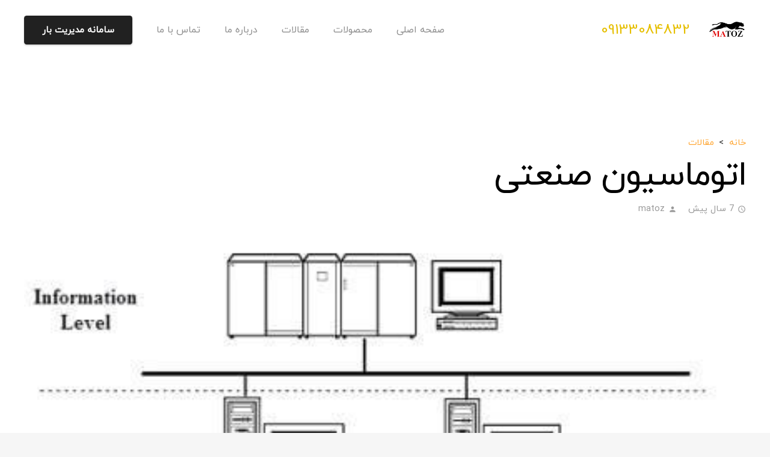

--- FILE ---
content_type: text/html; charset=UTF-8
request_url: https://matoz-co.com/%D8%A7%D8%AA%D9%88%D9%85%D8%A7%D8%B3%DB%8C%D9%88%D9%86/
body_size: 23319
content:
<!DOCTYPE HTML>
<html dir="rtl" lang="fa-IR">
<head>
	<meta charset="UTF-8">
	<meta name='robots' content='index, follow, max-image-preview:large, max-snippet:-1, max-video-preview:-1' />
	<style>img:is([sizes="auto" i], [sizes^="auto," i]) { contain-intrinsic-size: 3000px 1500px }</style>
	
	<!-- This site is optimized with the Yoast SEO Premium plugin v21.5 (Yoast SEO v24.2) - https://yoast.com/wordpress/plugins/seo/ -->
	<title>اتوماسیون صنعتی - گروه صنعتی ماشین توزین</title>
	<link rel="canonical" href="https://matoz-co.com/اتوماسیون/" />
	<meta property="og:locale" content="fa_IR" />
	<meta property="og:type" content="article" />
	<meta property="og:title" content="اتوماسیون صنعتی" />
	<meta property="og:description" content="اتوماسیون صنعتی یا روباتیزه کردن (Industrial Automation) به معنی استفاده از ابزارهای کنترلی (مثلاً کامپیوتر) به جای انسان به منظور هدایت و کنترل ماشین آلات" />
	<meta property="og:url" content="https://matoz-co.com/اتوماسیون/" />
	<meta property="og:site_name" content="گروه صنعتی ماشین توزین" />
	<meta property="article:published_time" content="2018-08-09T09:13:02+00:00" />
	<meta property="og:image" content="https://matoz-co.com/wp-content/uploads/2018/08/photo_2017-06-27_22-59-29.jpg" />
	<meta property="og:image:width" content="434" />
	<meta property="og:image:height" content="515" />
	<meta property="og:image:type" content="image/jpeg" />
	<meta name="author" content="matoz" />
	<meta name="twitter:card" content="summary_large_image" />
	<meta name="twitter:label1" content="نوشته‌شده بدست" />
	<meta name="twitter:data1" content="matoz" />
	<script type="application/ld+json" class="yoast-schema-graph">{"@context":"https://schema.org","@graph":[{"@type":"Article","@id":"https://matoz-co.com/%d8%a7%d8%aa%d9%88%d9%85%d8%a7%d8%b3%db%8c%d9%88%d9%86/#article","isPartOf":{"@id":"https://matoz-co.com/%d8%a7%d8%aa%d9%88%d9%85%d8%a7%d8%b3%db%8c%d9%88%d9%86/"},"author":{"name":"matoz","@id":"https://matoz-co.com/#/schema/person/a892c2012eec55d307045fbfbd24a01e"},"headline":"اتوماسیون صنعتی","datePublished":"2018-08-09T09:13:02+00:00","dateModified":"2018-08-09T09:13:02+00:00","mainEntityOfPage":{"@id":"https://matoz-co.com/%d8%a7%d8%aa%d9%88%d9%85%d8%a7%d8%b3%db%8c%d9%88%d9%86/"},"wordCount":2,"commentCount":0,"publisher":{"@id":"https://matoz-co.com/#organization"},"image":{"@id":"https://matoz-co.com/%d8%a7%d8%aa%d9%88%d9%85%d8%a7%d8%b3%db%8c%d9%88%d9%86/#primaryimage"},"thumbnailUrl":"https://matoz-co.com/wp-content/uploads/2018/08/photo_2017-06-27_22-59-29.jpg","articleSection":["مقالات"],"inLanguage":"fa-IR","potentialAction":[{"@type":"CommentAction","name":"Comment","target":["https://matoz-co.com/%d8%a7%d8%aa%d9%88%d9%85%d8%a7%d8%b3%db%8c%d9%88%d9%86/#respond"]}]},{"@type":"WebPage","@id":"https://matoz-co.com/%d8%a7%d8%aa%d9%88%d9%85%d8%a7%d8%b3%db%8c%d9%88%d9%86/","url":"https://matoz-co.com/%d8%a7%d8%aa%d9%88%d9%85%d8%a7%d8%b3%db%8c%d9%88%d9%86/","name":"اتوماسیون صنعتی - گروه صنعتی ماشین توزین","isPartOf":{"@id":"https://matoz-co.com/#website"},"primaryImageOfPage":{"@id":"https://matoz-co.com/%d8%a7%d8%aa%d9%88%d9%85%d8%a7%d8%b3%db%8c%d9%88%d9%86/#primaryimage"},"image":{"@id":"https://matoz-co.com/%d8%a7%d8%aa%d9%88%d9%85%d8%a7%d8%b3%db%8c%d9%88%d9%86/#primaryimage"},"thumbnailUrl":"https://matoz-co.com/wp-content/uploads/2018/08/photo_2017-06-27_22-59-29.jpg","datePublished":"2018-08-09T09:13:02+00:00","dateModified":"2018-08-09T09:13:02+00:00","breadcrumb":{"@id":"https://matoz-co.com/%d8%a7%d8%aa%d9%88%d9%85%d8%a7%d8%b3%db%8c%d9%88%d9%86/#breadcrumb"},"inLanguage":"fa-IR","potentialAction":[{"@type":"ReadAction","target":["https://matoz-co.com/%d8%a7%d8%aa%d9%88%d9%85%d8%a7%d8%b3%db%8c%d9%88%d9%86/"]}]},{"@type":"ImageObject","inLanguage":"fa-IR","@id":"https://matoz-co.com/%d8%a7%d8%aa%d9%88%d9%85%d8%a7%d8%b3%db%8c%d9%88%d9%86/#primaryimage","url":"https://matoz-co.com/wp-content/uploads/2018/08/photo_2017-06-27_22-59-29.jpg","contentUrl":"https://matoz-co.com/wp-content/uploads/2018/08/photo_2017-06-27_22-59-29.jpg","width":434,"height":515},{"@type":"BreadcrumbList","@id":"https://matoz-co.com/%d8%a7%d8%aa%d9%88%d9%85%d8%a7%d8%b3%db%8c%d9%88%d9%86/#breadcrumb","itemListElement":[{"@type":"ListItem","position":1,"name":"Home","item":"https://matoz-co.com/"},{"@type":"ListItem","position":2,"name":"مقالات","item":"https://matoz-co.com/blog/"},{"@type":"ListItem","position":3,"name":"اتوماسیون صنعتی"}]},{"@type":"WebSite","@id":"https://matoz-co.com/#website","url":"https://matoz-co.com/","name":"گروه صنعتی ماشین توزین","description":"نصب باسکول بر روی انواع ماشین آلات","publisher":{"@id":"https://matoz-co.com/#organization"},"alternateName":"گروه صنعتی ماشین توزین","potentialAction":[{"@type":"SearchAction","target":{"@type":"EntryPoint","urlTemplate":"https://matoz-co.com/?s={search_term_string}"},"query-input":{"@type":"PropertyValueSpecification","valueRequired":true,"valueName":"search_term_string"}}],"inLanguage":"fa-IR"},{"@type":"Organization","@id":"https://matoz-co.com/#organization","name":"گروه صنعتی ماشین توزین","url":"https://matoz-co.com/","logo":{"@type":"ImageObject","inLanguage":"fa-IR","@id":"https://matoz-co.com/#/schema/logo/image/","url":"https://matoz-co.com/wp-content/uploads/2023/08/logo-png-1.png","contentUrl":"https://matoz-co.com/wp-content/uploads/2023/08/logo-png-1.png","width":118,"height":57,"caption":"گروه صنعتی ماشین توزین"},"image":{"@id":"https://matoz-co.com/#/schema/logo/image/"},"publishingPrinciples":"https://matoz-co.com/about-us/"},{"@type":"Person","@id":"https://matoz-co.com/#/schema/person/a892c2012eec55d307045fbfbd24a01e","name":"matoz","image":{"@type":"ImageObject","inLanguage":"fa-IR","@id":"https://matoz-co.com/#/schema/person/image/","url":"https://secure.gravatar.com/avatar/6d97b7c9d79aa69776d0d0415d89009fd1d98ddf6434c1cfaeea18feddc89605?s=96&d=mm&r=g","contentUrl":"https://secure.gravatar.com/avatar/6d97b7c9d79aa69776d0d0415d89009fd1d98ddf6434c1cfaeea18feddc89605?s=96&d=mm&r=g","caption":"matoz"},"sameAs":["https://wordpress.matoz.ir"],"url":"https://matoz-co.com/author/matoz/"}]}</script>
	<!-- / Yoast SEO Premium plugin. -->


<link rel='dns-prefetch' href='//stats.wp.com' />
<link rel="alternate" type="application/rss+xml" title="گروه صنعتی ماشین توزین &raquo; خوراک" href="https://matoz-co.com/feed/" />
<link rel="alternate" type="application/rss+xml" title="گروه صنعتی ماشین توزین &raquo; خوراک دیدگاه‌ها" href="https://matoz-co.com/comments/feed/" />
<link rel="alternate" type="application/rss+xml" title="گروه صنعتی ماشین توزین &raquo; اتوماسیون صنعتی خوراک دیدگاه‌ها" href="https://matoz-co.com/%d8%a7%d8%aa%d9%88%d9%85%d8%a7%d8%b3%db%8c%d9%88%d9%86/feed/" />
<meta name="viewport" content="width=device-width, initial-scale=1">
<meta name="SKYPE_TOOLBAR" content="SKYPE_TOOLBAR_PARSER_COMPATIBLE">
<meta name="theme-color" content="#f6f6f6">
<meta property="og:title" content="اتوماسیون صنعتی - گروه صنعتی ماشین توزین">
<meta name="description" content="اتوماسیون صنعتی یا روباتیزه کردن (Industrial Automation) به معنی استفاده از ابزارهای کنترلی (مثلاً کامپیوتر) به جای انسان به منظور هدایت و کنترل ماشین آلات">
<meta property="og:url" content="https://matoz-co.com/%D8%A7%D8%AA%D9%88%D9%85%D8%A7%D8%B3%DB%8C%D9%88%D9%86/">
<meta property="og:locale" content="fa_IR">
<meta property="og:site_name" content="گروه صنعتی ماشین توزین">
<meta property="og:type" content="article">
<meta property="og:image" content="https://matoz-co.com/wp-content/uploads/2018/08/photo_2017-06-27_22-59-29.jpg" itemprop="image">
		<!-- This site uses the Google Analytics by MonsterInsights plugin v9.9.0 - Using Analytics tracking - https://www.monsterinsights.com/ -->
		<!-- توجه: افزونه در حال حاضر در این سایت پیکربندی نشده است. صاحب سایت باید گوگل آنالیتیکس را در پانل تنظیمات افزونه تأیید کند. -->
					<!-- No tracking code set -->
				<!-- / Google Analytics by MonsterInsights -->
		<style id='woocommerce-inline-inline-css'>
.woocommerce form .form-row .required { visibility: visible; }
</style>
<link rel='stylesheet' id='us-style-css' href='https://matoz-co.com/wp-content/themes/Zephyr/css/style.min.css?ver=8.17.4' media='all' />
<link rel='stylesheet' id='us-ripple-css' href='https://matoz-co.com/wp-content/themes/Zephyr/common/css/base/ripple.css?ver=8.17.4' media='all' />
<link rel='stylesheet' id='us-woocommerce-css' href='https://matoz-co.com/wp-content/themes/Zephyr/common/css/plugins/woocommerce.min.css?ver=8.17.4' media='all' />
<link rel='stylesheet' id='us-rtl-css' href='https://matoz-co.com/wp-content/themes/Zephyr/common/css/rtl.min.css?ver=8.17.4' media='all' />
<link rel='stylesheet' id='bsf-Defaults-css' href='https://matoz-co.com/wp-content/uploads/smile_fonts/Defaults/Defaults.css?ver=3.19.13' media='all' />
<link rel='stylesheet' id='elementor-frontend-css' href='https://matoz-co.com/wp-content/plugins/elementor/assets/css/frontend-rtl.min.css?ver=3.32.5' media='all' />
<link rel='stylesheet' id='eael-general-css' href='https://matoz-co.com/wp-content/plugins/essential-addons-for-elementor-lite/assets/front-end/css/view/general.min.css?ver=6.4.0' media='all' />
<link rel='stylesheet' id='abzarwp-theme-zephyr-core-fonts-css' href='https://matoz-co.com/wp-content/plugins/abzarwp-theme-zephyr/assets/fonts/css/fonts.css?ver=1692860404' media='all' />
<script src="https://matoz-co.com/wp-includes/js/dist/hooks.min.js?ver=4d63a3d491d11ffd8ac6" id="wp-hooks-js"></script>
<script src="https://stats.wp.com/w.js?ver=202545" id="woo-tracks-js"></script>
<script src="https://matoz-co.com/wp-includes/js/jquery/jquery.min.js?ver=3.7.1" id="jquery-core-js"></script>
<script src="https://matoz-co.com/wp-includes/js/jquery/jquery-migrate.min.js?ver=3.4.1" id="jquery-migrate-js"></script>
<script src="https://matoz-co.com/wp-content/plugins/woocommerce/assets/js/jquery-blockui/jquery.blockUI.min.js?ver=2.7.0-wc.8.7.0" id="jquery-blockui-js" defer data-wp-strategy="defer"></script>
<script id="wc-add-to-cart-js-extra">
var wc_add_to_cart_params = {"ajax_url":"\/wp-admin\/admin-ajax.php","wc_ajax_url":"\/?wc-ajax=%%endpoint%%","i18n_view_cart":"View cart","cart_url":"https:\/\/matoz-co.com\/cart\/","is_cart":"","cart_redirect_after_add":"no"};
</script>
<script src="https://matoz-co.com/wp-content/plugins/woocommerce/assets/js/frontend/add-to-cart.min.js?ver=8.7.0" id="wc-add-to-cart-js" defer data-wp-strategy="defer"></script>
<script src="https://matoz-co.com/wp-content/plugins/woocommerce/assets/js/js-cookie/js.cookie.min.js?ver=2.1.4-wc.8.7.0" id="js-cookie-js" defer data-wp-strategy="defer"></script>
<script id="woocommerce-js-extra">
var woocommerce_params = {"ajax_url":"\/wp-admin\/admin-ajax.php","wc_ajax_url":"\/?wc-ajax=%%endpoint%%"};
</script>
<script src="https://matoz-co.com/wp-content/plugins/woocommerce/assets/js/frontend/woocommerce.min.js?ver=8.7.0" id="woocommerce-js" defer data-wp-strategy="defer"></script>
<link rel="https://api.w.org/" href="https://matoz-co.com/wp-json/" /><link rel="alternate" title="JSON" type="application/json" href="https://matoz-co.com/wp-json/wp/v2/posts/24248" /><link rel="EditURI" type="application/rsd+xml" title="RSD" href="https://matoz-co.com/xmlrpc.php?rsd" />
<meta name="generator" content="WordPress 6.8.3" />
<meta name="generator" content="WooCommerce 8.7.0" />
<link rel='shortlink' href='https://matoz-co.com/?p=24248' />
<link rel="alternate" title="oEmbed (JSON)" type="application/json+oembed" href="https://matoz-co.com/wp-json/oembed/1.0/embed?url=https%3A%2F%2Fmatoz-co.com%2F%25d8%25a7%25d8%25aa%25d9%2588%25d9%2585%25d8%25a7%25d8%25b3%25db%258c%25d9%2588%25d9%2586%2F" />
<link rel="alternate" title="oEmbed (XML)" type="text/xml+oembed" href="https://matoz-co.com/wp-json/oembed/1.0/embed?url=https%3A%2F%2Fmatoz-co.com%2F%25d8%25a7%25d8%25aa%25d9%2588%25d9%2585%25d8%25a7%25d8%25b3%25db%258c%25d9%2588%25d9%2586%2F&#038;format=xml" />
<meta name="pinterest-rich-pin" content="false" />		<script>
			if ( ! /Android|webOS|iPhone|iPad|iPod|BlackBerry|IEMobile|Opera Mini/i.test( navigator.userAgent ) ) {
				var root = document.getElementsByTagName( 'html' )[ 0 ]
				root.className += " no-touch";
			}
		</script>
			<noscript><style>.woocommerce-product-gallery{ opacity: 1 !important; }</style></noscript>
	<meta name="generator" content="Elementor 3.32.5; features: e_font_icon_svg, additional_custom_breakpoints; settings: css_print_method-external, google_font-enabled, font_display-swap">
			<style>
				.e-con.e-parent:nth-of-type(n+4):not(.e-lazyloaded):not(.e-no-lazyload),
				.e-con.e-parent:nth-of-type(n+4):not(.e-lazyloaded):not(.e-no-lazyload) * {
					background-image: none !important;
				}
				@media screen and (max-height: 1024px) {
					.e-con.e-parent:nth-of-type(n+3):not(.e-lazyloaded):not(.e-no-lazyload),
					.e-con.e-parent:nth-of-type(n+3):not(.e-lazyloaded):not(.e-no-lazyload) * {
						background-image: none !important;
					}
				}
				@media screen and (max-height: 640px) {
					.e-con.e-parent:nth-of-type(n+2):not(.e-lazyloaded):not(.e-no-lazyload),
					.e-con.e-parent:nth-of-type(n+2):not(.e-lazyloaded):not(.e-no-lazyload) * {
						background-image: none !important;
					}
				}
			</style>
			<meta name="generator" content="Powered by WPBakery Page Builder - drag and drop page builder for WordPress."/>
<meta name="generator" content="Powered by Slider Revolution 6.6.18 - responsive, Mobile-Friendly Slider Plugin for WordPress with comfortable drag and drop interface." />
<link rel="icon" href="https://matoz-co.com/wp-content/uploads/2023/08/logo-png.png" sizes="32x32" />
<link rel="icon" href="https://matoz-co.com/wp-content/uploads/2023/08/logo-png.png" sizes="192x192" />
<link rel="apple-touch-icon" href="https://matoz-co.com/wp-content/uploads/2023/08/logo-png.png" />
<meta name="msapplication-TileImage" content="https://matoz-co.com/wp-content/uploads/2023/08/logo-png.png" />
<script>function setREVStartSize(e){
			//window.requestAnimationFrame(function() {
				window.RSIW = window.RSIW===undefined ? window.innerWidth : window.RSIW;
				window.RSIH = window.RSIH===undefined ? window.innerHeight : window.RSIH;
				try {
					var pw = document.getElementById(e.c).parentNode.offsetWidth,
						newh;
					pw = pw===0 || isNaN(pw) || (e.l=="fullwidth" || e.layout=="fullwidth") ? window.RSIW : pw;
					e.tabw = e.tabw===undefined ? 0 : parseInt(e.tabw);
					e.thumbw = e.thumbw===undefined ? 0 : parseInt(e.thumbw);
					e.tabh = e.tabh===undefined ? 0 : parseInt(e.tabh);
					e.thumbh = e.thumbh===undefined ? 0 : parseInt(e.thumbh);
					e.tabhide = e.tabhide===undefined ? 0 : parseInt(e.tabhide);
					e.thumbhide = e.thumbhide===undefined ? 0 : parseInt(e.thumbhide);
					e.mh = e.mh===undefined || e.mh=="" || e.mh==="auto" ? 0 : parseInt(e.mh,0);
					if(e.layout==="fullscreen" || e.l==="fullscreen")
						newh = Math.max(e.mh,window.RSIH);
					else{
						e.gw = Array.isArray(e.gw) ? e.gw : [e.gw];
						for (var i in e.rl) if (e.gw[i]===undefined || e.gw[i]===0) e.gw[i] = e.gw[i-1];
						e.gh = e.el===undefined || e.el==="" || (Array.isArray(e.el) && e.el.length==0)? e.gh : e.el;
						e.gh = Array.isArray(e.gh) ? e.gh : [e.gh];
						for (var i in e.rl) if (e.gh[i]===undefined || e.gh[i]===0) e.gh[i] = e.gh[i-1];
											
						var nl = new Array(e.rl.length),
							ix = 0,
							sl;
						e.tabw = e.tabhide>=pw ? 0 : e.tabw;
						e.thumbw = e.thumbhide>=pw ? 0 : e.thumbw;
						e.tabh = e.tabhide>=pw ? 0 : e.tabh;
						e.thumbh = e.thumbhide>=pw ? 0 : e.thumbh;
						for (var i in e.rl) nl[i] = e.rl[i]<window.RSIW ? 0 : e.rl[i];
						sl = nl[0];
						for (var i in nl) if (sl>nl[i] && nl[i]>0) { sl = nl[i]; ix=i;}
						var m = pw>(e.gw[ix]+e.tabw+e.thumbw) ? 1 : (pw-(e.tabw+e.thumbw)) / (e.gw[ix]);
						newh =  (e.gh[ix] * m) + (e.tabh + e.thumbh);
					}
					var el = document.getElementById(e.c);
					if (el!==null && el) el.style.height = newh+"px";
					el = document.getElementById(e.c+"_wrapper");
					if (el!==null && el) {
						el.style.height = newh+"px";
						el.style.display = "block";
					}
				} catch(e){
					console.log("Failure at Presize of Slider:" + e)
				}
			//});
		  };</script>
<noscript><style> .wpb_animate_when_almost_visible { opacity: 1; }</style></noscript>		<style id="us-icon-fonts">@font-face{font-display:block;font-style:normal;font-family:"fontawesome";font-weight:900;src:url("https://matoz-co.com/wp-content/themes/Zephyr/fonts/fa-solid-900.woff2?ver=8.17.4") format("woff2"),url("https://matoz-co.com/wp-content/themes/Zephyr/fonts/fa-solid-900.woff?ver=8.17.4") format("woff")}.fas{font-family:"fontawesome";font-weight:900}@font-face{font-display:block;font-style:normal;font-family:"fontawesome";font-weight:400;src:url("https://matoz-co.com/wp-content/themes/Zephyr/fonts/fa-regular-400.woff2?ver=8.17.4") format("woff2"),url("https://matoz-co.com/wp-content/themes/Zephyr/fonts/fa-regular-400.woff?ver=8.17.4") format("woff")}.far{font-family:"fontawesome";font-weight:400}@font-face{font-display:block;font-style:normal;font-family:"Font Awesome 5 Brands";font-weight:400;src:url("https://matoz-co.com/wp-content/themes/Zephyr/fonts/fa-brands-400.woff2?ver=8.17.4") format("woff2"),url("https://matoz-co.com/wp-content/themes/Zephyr/fonts/fa-brands-400.woff?ver=8.17.4") format("woff")}.fab{font-family:"Font Awesome 5 Brands";font-weight:400}@font-face{font-display:block;font-style:normal;font-family:"Material Icons";font-weight:400;src:url("https://matoz-co.com/wp-content/themes/Zephyr/fonts/material-icons.woff2?ver=8.17.4") format("woff2"),url("https://matoz-co.com/wp-content/themes/Zephyr/fonts/material-icons.woff?ver=8.17.4") format("woff")}.material-icons{font-family:"Material Icons";font-weight:400}</style>
				<style id="us-theme-options-css">:root{--color-header-middle-bg:#ffffff;--color-header-middle-bg-grad:#ffffff;--color-header-middle-text:#333333;--color-header-middle-text-hover:#ffa633;--color-header-transparent-bg:transparent;--color-header-transparent-bg-grad:transparent;--color-header-transparent-text:#ffffff;--color-header-transparent-text-hover:#ffa633;--color-chrome-toolbar:#f6f6f6;--color-chrome-toolbar-grad:#f6f6f6;--color-header-top-bg:#f6f6f6;--color-header-top-bg-grad:#f6f6f6;--color-header-top-text:#666666;--color-header-top-text-hover:#ffa633;--color-header-top-transparent-bg:rgba(0,0,0,0.2);--color-header-top-transparent-bg-grad:rgba(0,0,0,0.2);--color-header-top-transparent-text:rgba(255,255,255,0.66);--color-header-top-transparent-text-hover:#fff;--color-content-bg:#ffffff;--color-content-bg-grad:#ffffff;--color-content-bg-alt:#f6f6f6;--color-content-bg-alt-grad:#f6f6f6;--color-content-border:#ebebeb;--color-content-heading:#000000;--color-content-heading-grad:#000000;--color-content-text:#333333;--color-content-link:#ffa633;--color-content-link-hover:#000000;--color-content-primary:#ffa633;--color-content-primary-grad:#ffa633;--color-content-secondary:#333333;--color-content-secondary-grad:#333333;--color-content-faded:#999999;--color-content-overlay:rgba(0,0,0,0.75);--color-content-overlay-grad:rgba(0,0,0,0.75);--color-alt-content-bg:#f6f6f6;--color-alt-content-bg-grad:#f6f6f6;--color-alt-content-bg-alt:#ffffff;--color-alt-content-bg-alt-grad:#ffffff;--color-alt-content-border:#e5e5e5;--color-alt-content-heading:#000000;--color-alt-content-heading-grad:#000000;--color-alt-content-text:#333333;--color-alt-content-link:#ffa633;--color-alt-content-link-hover:#000000;--color-alt-content-primary:#ffa633;--color-alt-content-primary-grad:#ffa633;--color-alt-content-secondary:#333333;--color-alt-content-secondary-grad:#333333;--color-alt-content-faded:#999999;--color-alt-content-overlay:rgba(255,166,51,0.85);--color-alt-content-overlay-grad:rgba(255,166,51,0.85);--color-footer-bg:#0a090a;--color-footer-bg-grad:#0a090a;--color-footer-bg-alt:#171517;--color-footer-bg-alt-grad:#171517;--color-footer-border:#ebebeb;--color-footer-heading:#ff8906;--color-footer-heading-grad:#ff8906;--color-footer-text:#999999;--color-footer-link:#666666;--color-footer-link-hover:#ffa633;--color-subfooter-bg:#080708;--color-subfooter-bg-grad:#080708;--color-subfooter-bg-alt:#ffffff;--color-subfooter-bg-alt-grad:#ffffff;--color-subfooter-border:#e0e0e0;--color-subfooter-text:#918991;--color-subfooter-link:#918991;--color-subfooter-link-hover:#ffa633;--color-content-primary-faded:rgba(255,166,51,0.15);--box-shadow:0 5px 15px rgba(0,0,0,.15);--box-shadow-up:0 -5px 15px rgba(0,0,0,.15);--site-content-width:1200px;--inputs-font-size:1rem;--inputs-height:3em;--inputs-padding:1em;--inputs-border-width:1px;--inputs-text-color:inherit;--font-body:"iranyekanwebregular";--font-h1:"iranyekanwebregular";--font-h2:"iranyekanwebregular";--font-h3:"iranyekanwebregular";--font-h4:"iranyekanwebregular";--font-h5:"iranyekanwebregular";--font-h6:"iranyekanwebregular"}html,.l-header .widget,.menu-item-object-us_page_block{font-family:var(--font-body);font-size:16px;line-height:26px}h1{font-family:var(--font-h1);font-weight:300;font-size:3.6rem;line-height:1.21;letter-spacing:-0.03em;margin-bottom:1.5rem;text-transform:capitalize}h2{font-family:var(--font-h2);font-weight:400;font-size:2.6rem;line-height:1.4;letter-spacing:0em;margin-bottom:1.5rem;text-transform:capitalize}h3{font-family:var(--font-h3);font-weight:400;font-size:2rem;line-height:1.4;letter-spacing:0em;margin-bottom:1.5rem;text-transform:capitalize}.woocommerce-Reviews-title,.widgettitle,h4{font-family:var(--font-h4);font-weight:400;font-size:1.5rem;line-height:1.4;letter-spacing:0em;margin-bottom:1.5rem;text-transform:capitalize}h5{font-family:var(--font-h5);font-weight:400;font-size:1.3rem;line-height:1.4;letter-spacing:0em;margin-bottom:1.5rem}h6{font-family:var(--font-h6);font-weight:400;font-size:1.1rem;line-height:1.40;letter-spacing:0em;margin-bottom:1.5rem}@media (max-width:600px){html{font-size:16px;line-height:26px}h1{font-size:2.6rem}h1.vc_custom_heading:not([class*="us_custom_"]){font-size:2.6rem!important}h2{font-size:2rem}h2.vc_custom_heading:not([class*="us_custom_"]){font-size:2rem!important}h3{font-size:1.5rem}h3.vc_custom_heading:not([class*="us_custom_"]){font-size:1.5rem!important}.woocommerce-Reviews-title,.widgettitle,h4{font-size:1.3rem}h4.vc_custom_heading:not([class*="us_custom_"]){font-size:1.3rem!important}h5{font-size:1.1rem}h5.vc_custom_heading:not([class*="us_custom_"]){font-size:1.1rem!important}h6{font-size:1rem}h6.vc_custom_heading:not([class*="us_custom_"]){font-size:1rem!important}}body{background:var(--color-alt-content-bg)}.l-canvas.type_boxed,.l-canvas.type_boxed .l-subheader,.l-canvas.type_boxed~.l-footer{max-width:1300px}@media (max-width:1280px){.l-main .aligncenter{max-width:calc(100vw - 5rem)}}@media (min-width:1281px){body.usb_preview .hide_on_default{opacity:0.25!important}.vc_hidden-lg,body:not(.usb_preview) .hide_on_default{display:none!important}.default_align_left{text-align:left;justify-content:flex-start}.default_align_right{text-align:right;justify-content:flex-end}.default_align_center{text-align:center;justify-content:center}.default_align_justify{justify-content:space-between}.w-hwrapper>.default_align_justify,.default_align_justify>.w-btn{width:100%}}@media (min-width:1025px) and (max-width:1280px){body.usb_preview .hide_on_laptops{opacity:0.25!important}.vc_hidden-md,body:not(.usb_preview) .hide_on_laptops{display:none!important}.laptops_align_left{text-align:left;justify-content:flex-start}.laptops_align_right{text-align:right;justify-content:flex-end}.laptops_align_center{text-align:center;justify-content:center}.laptops_align_justify{justify-content:space-between}.w-hwrapper>.laptops_align_justify,.laptops_align_justify>.w-btn{width:100%}}@media (min-width:601px) and (max-width:1024px){body.usb_preview .hide_on_tablets{opacity:0.25!important}.vc_hidden-sm,body:not(.usb_preview) .hide_on_tablets{display:none!important}.tablets_align_left{text-align:left;justify-content:flex-start}.tablets_align_right{text-align:right;justify-content:flex-end}.tablets_align_center{text-align:center;justify-content:center}.tablets_align_justify{justify-content:space-between}.w-hwrapper>.tablets_align_justify,.tablets_align_justify>.w-btn{width:100%}}@media (max-width:600px){body.usb_preview .hide_on_mobiles{opacity:0.25!important}.vc_hidden-xs,body:not(.usb_preview) .hide_on_mobiles{display:none!important}.mobiles_align_left{text-align:left;justify-content:flex-start}.mobiles_align_right{text-align:right;justify-content:flex-end}.mobiles_align_center{text-align:center;justify-content:center}.mobiles_align_justify{justify-content:space-between}.w-hwrapper>.mobiles_align_justify,.mobiles_align_justify>.w-btn{width:100%}.w-hwrapper.stack_on_mobiles{display:block}.w-hwrapper.stack_on_mobiles>*{display:block;margin:0 0 var(--hwrapper-gap,1.2rem)}.w-hwrapper.stack_on_mobiles>:last-child{margin-bottom:0}}@media (max-width:1280px){.g-cols.laptops-cols_1{grid-template-columns:100%}.g-cols.laptops-cols_1.reversed>div:last-of-type{order:-1}.g-cols.laptops-cols_2{grid-template-columns:repeat(2,1fr)}.g-cols.laptops-cols_3{grid-template-columns:repeat(3,1fr)}.g-cols.laptops-cols_4{grid-template-columns:repeat(4,1fr)}.g-cols.laptops-cols_5{grid-template-columns:repeat(5,1fr)}.g-cols.laptops-cols_6{grid-template-columns:repeat(6,1fr)}.g-cols.laptops-cols_1-2{grid-template-columns:1fr 2fr}.g-cols.laptops-cols_2-1{grid-template-columns:2fr 1fr}.g-cols.laptops-cols_2-3{grid-template-columns:2fr 3fr}.g-cols.laptops-cols_3-2{grid-template-columns:3fr 2fr}.g-cols.laptops-cols_1-3{grid-template-columns:1fr 3fr}.g-cols.laptops-cols_3-1{grid-template-columns:3fr 1fr}.g-cols.laptops-cols_1-4{grid-template-columns:1fr 4fr}.g-cols.laptops-cols_4-1{grid-template-columns:4fr 1fr}.g-cols.laptops-cols_1-5{grid-template-columns:1fr 5fr}.g-cols.laptops-cols_5-1{grid-template-columns:5fr 1fr}.g-cols.laptops-cols_1-2-1{grid-template-columns:1fr 2fr 1fr}.g-cols.laptops-cols_1-3-1{grid-template-columns:1fr 3fr 1fr}.g-cols.laptops-cols_1-4-1{grid-template-columns:1fr 4fr 1fr}}@media (max-width:1024px){.g-cols.tablets-cols_1{grid-template-columns:100%}.g-cols.tablets-cols_1.reversed>div:last-of-type{order:-1}.g-cols.tablets-cols_2{grid-template-columns:repeat(2,1fr)}.g-cols.tablets-cols_3{grid-template-columns:repeat(3,1fr)}.g-cols.tablets-cols_4{grid-template-columns:repeat(4,1fr)}.g-cols.tablets-cols_5{grid-template-columns:repeat(5,1fr)}.g-cols.tablets-cols_6{grid-template-columns:repeat(6,1fr)}.g-cols.tablets-cols_1-2{grid-template-columns:1fr 2fr}.g-cols.tablets-cols_2-1{grid-template-columns:2fr 1fr}.g-cols.tablets-cols_2-3{grid-template-columns:2fr 3fr}.g-cols.tablets-cols_3-2{grid-template-columns:3fr 2fr}.g-cols.tablets-cols_1-3{grid-template-columns:1fr 3fr}.g-cols.tablets-cols_3-1{grid-template-columns:3fr 1fr}.g-cols.tablets-cols_1-4{grid-template-columns:1fr 4fr}.g-cols.tablets-cols_4-1{grid-template-columns:4fr 1fr}.g-cols.tablets-cols_1-5{grid-template-columns:1fr 5fr}.g-cols.tablets-cols_5-1{grid-template-columns:5fr 1fr}.g-cols.tablets-cols_1-2-1{grid-template-columns:1fr 2fr 1fr}.g-cols.tablets-cols_1-3-1{grid-template-columns:1fr 3fr 1fr}.g-cols.tablets-cols_1-4-1{grid-template-columns:1fr 4fr 1fr}}@media (max-width:600px){.g-cols.mobiles-cols_1{grid-template-columns:100%}.g-cols.mobiles-cols_1.reversed>div:last-of-type{order:-1}.g-cols.mobiles-cols_2{grid-template-columns:repeat(2,1fr)}.g-cols.mobiles-cols_3{grid-template-columns:repeat(3,1fr)}.g-cols.mobiles-cols_4{grid-template-columns:repeat(4,1fr)}.g-cols.mobiles-cols_5{grid-template-columns:repeat(5,1fr)}.g-cols.mobiles-cols_6{grid-template-columns:repeat(6,1fr)}.g-cols.mobiles-cols_1-2{grid-template-columns:1fr 2fr}.g-cols.mobiles-cols_2-1{grid-template-columns:2fr 1fr}.g-cols.mobiles-cols_2-3{grid-template-columns:2fr 3fr}.g-cols.mobiles-cols_3-2{grid-template-columns:3fr 2fr}.g-cols.mobiles-cols_1-3{grid-template-columns:1fr 3fr}.g-cols.mobiles-cols_3-1{grid-template-columns:3fr 1fr}.g-cols.mobiles-cols_1-4{grid-template-columns:1fr 4fr}.g-cols.mobiles-cols_4-1{grid-template-columns:4fr 1fr}.g-cols.mobiles-cols_1-5{grid-template-columns:1fr 5fr}.g-cols.mobiles-cols_5-1{grid-template-columns:5fr 1fr}.g-cols.mobiles-cols_1-2-1{grid-template-columns:1fr 2fr 1fr}.g-cols.mobiles-cols_1-3-1{grid-template-columns:1fr 3fr 1fr}.g-cols.mobiles-cols_1-4-1{grid-template-columns:1fr 4fr 1fr}.g-cols:not([style*="grid-gap"]){grid-gap:1.5rem}}@media (max-width:767px){.l-canvas{overflow:hidden}.g-cols.stacking_default.reversed>div:last-of-type{order:-1}.g-cols.stacking_default.via_flex>div:not([class*="vc_col-xs"]){width:100%;margin:0 0 1.5rem}.g-cols.stacking_default.via_grid.mobiles-cols_1{grid-template-columns:100%}.g-cols.stacking_default.via_flex.type_boxes>div,.g-cols.stacking_default.via_flex.reversed>div:first-child,.g-cols.stacking_default.via_flex:not(.reversed)>div:last-child,.g-cols.stacking_default.via_flex>div.has_bg_color{margin-bottom:0}.g-cols.stacking_default.via_flex.type_default>.wpb_column.stretched{margin-left:-1rem;margin-right:-1rem}.g-cols.stacking_default.via_grid.mobiles-cols_1>.wpb_column.stretched,.g-cols.stacking_default.via_flex.type_boxes>.wpb_column.stretched{margin-left:-2.5rem;margin-right:-2.5rem;width:auto}.vc_column-inner.type_sticky>.wpb_wrapper,.vc_column_container.type_sticky>.vc_column-inner{top:0!important}}@media (min-width:768px){body:not(.rtl) .l-section.for_sidebar.at_left>div>.l-sidebar,.rtl .l-section.for_sidebar.at_right>div>.l-sidebar{order:-1}.vc_column_container.type_sticky>.vc_column-inner,.vc_column-inner.type_sticky>.wpb_wrapper{position:-webkit-sticky;position:sticky}.l-section.type_sticky{position:-webkit-sticky;position:sticky;top:0;z-index:11;transform:translateZ(0); transition:top 0.3s cubic-bezier(.78,.13,.15,.86) 0.1s}.header_hor .l-header.post_fixed.sticky_auto_hide{z-index:12}.admin-bar .l-section.type_sticky{top:32px}.l-section.type_sticky>.l-section-h{transition:padding-top 0.3s}.header_hor .l-header.pos_fixed:not(.down)~.l-main .l-section.type_sticky:not(:first-of-type){top:var(--header-sticky-height)}.admin-bar.header_hor .l-header.pos_fixed:not(.down)~.l-main .l-section.type_sticky:not(:first-of-type){top:calc( var(--header-sticky-height) + 32px )}.header_hor .l-header.pos_fixed.sticky:not(.down)~.l-main .l-section.type_sticky:first-of-type>.l-section-h{padding-top:var(--header-sticky-height)}.header_hor.headerinpos_bottom .l-header.pos_fixed.sticky:not(.down)~.l-main .l-section.type_sticky:first-of-type>.l-section-h{padding-bottom:var(--header-sticky-height)!important}}@media screen and (min-width:1280px){.g-cols.via_flex.type_default>.wpb_column.stretched:first-of-type{margin-left:calc( var(--site-content-width) / 2 + 0px / 2 + 1.5rem - 50vw)}.g-cols.via_flex.type_default>.wpb_column.stretched:last-of-type{margin-right:calc( var(--site-content-width) / 2 + 0px / 2 + 1.5rem - 50vw)}.l-main .alignfull, .w-separator.width_screen,.g-cols.via_grid>.wpb_column.stretched:first-of-type,.g-cols.via_flex.type_boxes>.wpb_column.stretched:first-of-type{margin-left:calc( var(--site-content-width) / 2 + 0px / 2 - 50vw )}.l-main .alignfull, .w-separator.width_screen,.g-cols.via_grid>.wpb_column.stretched:last-of-type,.g-cols.via_flex.type_boxes>.wpb_column.stretched:last-of-type{margin-right:calc( var(--site-content-width) / 2 + 0px / 2 - 50vw )}}@media (max-width:600px){.w-form-row.for_submit[style*=btn-size-mobiles] .w-btn{font-size:var(--btn-size-mobiles)!important}}a,button,input[type=submit],.ui-slider-handle{outline:none!important}.w-toplink,.w-header-show{background:rgba(0,0,0,0.3)}.no-touch .w-toplink.active:hover,.no-touch .w-header-show:hover{background:var(--color-content-primary-grad)}button[type=submit]:not(.w-btn),input[type=submit]:not(.w-btn),.woocommerce .button.alt,.woocommerce .button.checkout,.woocommerce .button.add_to_cart_button,.us-nav-style_1>*,.navstyle_1>.owl-nav button,.us-btn-style_1{font-size:15px;line-height:1.2!important;font-weight:700;font-style:normal;text-transform:uppercase;letter-spacing:0em;border-radius:0.3em;padding:1em 2em;background:var(--color-content-primary);border-color:transparent;color:#ffffff!important;box-shadow:0px 0.1em 0.2em 0px rgba(0,0,0,0.2)}button[type=submit]:not(.w-btn):before,input[type=submit]:not(.w-btn),.woocommerce .button.alt:before,.woocommerce .button.checkout:before,.woocommerce .button.add_to_cart_button:before,.us-nav-style_1>*:before,.navstyle_1>.owl-nav button:before,.us-btn-style_1:before{border-width:0px}.no-touch button[type=submit]:not(.w-btn):hover,.no-touch input[type=submit]:not(.w-btn):hover,.no-touch .woocommerce .button.alt:hover,.no-touch .woocommerce .button.checkout:hover,.no-touch .woocommerce .button.add_to_cart_button:hover,.us-nav-style_1>span.current,.no-touch .us-nav-style_1>a:hover,.no-touch .navstyle_1>.owl-nav button:hover,.no-touch .us-btn-style_1:hover{box-shadow:0px 0.3em 0.6em 0px rgba(0,0,0,0.2);background:var(--color-content-primary);border-color:transparent;color:#ffffff!important}.us-nav-style_1>*{min-width:calc(1.2em + 2 * 1em)}.us-nav-style_2>*,.navstyle_2>.owl-nav button,.us-btn-style_2{font-size:15px;line-height:1.2!important;font-weight:700;font-style:normal;text-transform:uppercase;letter-spacing:0em;border-radius:0.3em;padding:1em 2em;background:var(--color-content-border);border-color:transparent;color:var(--color-content-heading)!important;box-shadow:0px 0.1em 0.2em 0px rgba(0,0,0,0.2)}.us-nav-style_2>*:before,.navstyle_2>.owl-nav button:before,.us-btn-style_2:before{border-width:0px}.us-nav-style_2>span.current,.no-touch .us-nav-style_2>a:hover,.no-touch .navstyle_2>.owl-nav button:hover,.no-touch .us-btn-style_2:hover{box-shadow:0px 0.3em 0.6em 0px rgba(0,0,0,0.2);background:var(--color-content-border);border-color:transparent;color:var(--color-content-heading)!important}.us-nav-style_2>*{min-width:calc(1.2em + 2 * 1em)}.us-nav-style_3>*,.navstyle_3>.owl-nav button,.us-btn-style_3{font-size:15px;line-height:1.2!important;font-weight:700;font-style:normal;text-transform:uppercase;letter-spacing:0em;border-radius:0.3em;padding:1em 2em;background:var(--color-content-secondary);border-color:transparent;color:#ffffff!important;box-shadow:0px 0.1em 0.2em 0px rgba(0,0,0,0.2)}.us-nav-style_3>*:before,.navstyle_3>.owl-nav button:before,.us-btn-style_3:before{border-width:0px}.us-nav-style_3>span.current,.no-touch .us-nav-style_3>a:hover,.no-touch .navstyle_3>.owl-nav button:hover,.no-touch .us-btn-style_3:hover{box-shadow:0px 0.3em 0.6em 0px rgba(0,0,0,0.2);background:var(--color-content-secondary);border-color:transparent;color:#ffffff!important}.us-nav-style_3>*{min-width:calc(1.2em + 2 * 1em)}.woocommerce .button,.woocommerce .actions .button,.us-nav-style_4>*,.navstyle_4>.owl-nav button,.us-btn-style_4{font-size:15px;line-height:1.2!important;font-weight:700;font-style:normal;text-transform:uppercase;letter-spacing:0em;border-radius:0.3em;padding:1em 2em;background:#ffffff;border-color:transparent;color:#212121!important;box-shadow:0px 0.1em 0.2em 0px rgba(0,0,0,0.2)}.woocommerce .button:before,.woocommerce .actions .button:before,.us-nav-style_4>*:before,.navstyle_4>.owl-nav button:before,.us-btn-style_4:before{border-width:0px}.no-touch .woocommerce .button:hover,.no-touch .woocommerce .actions .button:hover,.us-nav-style_4>span.current,.no-touch .us-nav-style_4>a:hover,.no-touch .navstyle_4>.owl-nav button:hover,.no-touch .us-btn-style_4:hover{box-shadow:0px 0.3em 0.6em 0px rgba(0,0,0,0.2);background:#ffffff;border-color:transparent;color:#212121!important}.us-nav-style_4>*{min-width:calc(1.2em + 2 * 1em)}.us-nav-style_5>*,.navstyle_5>.owl-nav button,.us-btn-style_5{font-size:15px;line-height:1.20!important;font-weight:700;font-style:normal;text-transform:uppercase;letter-spacing:0em;border-radius:0.3em;padding:1em 2em;background:#212121;border-color:transparent;color:#ffffff!important;box-shadow:0px 0.1em 0.2em 0px rgba(0,0,0,0.2)}.us-nav-style_5>*:before,.navstyle_5>.owl-nav button:before,.us-btn-style_5:before{border-width:0px}.us-nav-style_5>span.current,.no-touch .us-nav-style_5>a:hover,.no-touch .navstyle_5>.owl-nav button:hover,.no-touch .us-btn-style_5:hover{box-shadow:0px 0.3em 0.6em 0px rgba(0,0,0,0.2);background:#212121;border-color:transparent;color:#ffffff!important}.us-nav-style_5>*{min-width:calc(1.20em + 2 * 1em)}.us-nav-style_6>*,.navstyle_6>.owl-nav button,.us-btn-style_6{font-size:15px;line-height:1.2!important;font-weight:700;font-style:normal;text-transform:uppercase;letter-spacing:0em;border-radius:0.3em;padding:1em 2em;background:transparent;border-color:transparent;color:#ffffff!important;box-shadow:0px 0em 0em 0px rgba(0,0,0,0.2)}.us-nav-style_6>*:before,.navstyle_6>.owl-nav button:before,.us-btn-style_6:before{border-width:0px}.us-nav-style_6>span.current,.no-touch .us-nav-style_6>a:hover,.no-touch .navstyle_6>.owl-nav button:hover,.no-touch .us-btn-style_6:hover{box-shadow:0px 0em 0em 0px rgba(0,0,0,0.2);background:rgba(255,255,255,0.15);border-color:transparent;color:#ffffff!important}.us-nav-style_6>*{min-width:calc(1.2em + 2 * 1em)}.us-nav-style_7>*,.navstyle_7>.owl-nav button,.us-btn-style_7{font-size:1rem;line-height:1.2!important;font-weight:400;font-style:normal;text-transform:none;letter-spacing:0em;border-radius:0em;padding:0em 0em;background:transparent;border-color:transparent;color:var(--color-content-link)!important}.us-nav-style_7>*:before,.navstyle_7>.owl-nav button:before,.us-btn-style_7:before{border-width:0px}.us-nav-style_7>span.current,.no-touch .us-nav-style_7>a:hover,.no-touch .navstyle_7>.owl-nav button:hover,.no-touch .us-btn-style_7:hover{background:transparent;border-color:transparent;color:var(--color-content-link-hover)!important}.us-nav-style_7>*{min-width:calc(1.2em + 2 * 0em)}.w-filter.state_desktop.style_drop_default .w-filter-item-title,.select2-selection,select,textarea,input:not([type=submit]){font-weight:400;letter-spacing:0em;border-radius:0.2em;background:transparent;border-color:var(--color-content-border);color:inherit}.w-filter.state_desktop.style_drop_default .w-filter-item-title:focus,.select2-container--open .select2-selection,select:focus,textarea:focus,input:not([type=submit]):focus{border-color:var(--color-content-primary)!important;box-shadow:0px 0px 0px 1px var(--color-content-primary) inset}.w-form-row.move_label .w-form-row-label{font-size:1rem;top:calc(3em/2 + 1px - 0.7em);margin:0 1em;background:var(--color-content-bg-grad);color:inherit}.w-form-row.with_icon.move_label .w-form-row-label{margin-right:calc(1.6em + 1em)}.color_alternate .w-form-row.move_label .w-form-row-label{background:var(--color-alt-content-bg-grad)}.color_footer-top .w-form-row.move_label .w-form-row-label{background:var(--color-subfooter-bg-grad)}.color_footer-bottom .w-form-row.move_label .w-form-row-label{background:var(--color-footer-bg-grad)}.color_alternate input:not([type=submit]),.color_alternate textarea,.color_alternate select{border-color:var(--color-alt-content-border)}.color_footer-top input:not([type=submit]),.color_footer-top textarea,.color_footer-top select{border-color:var(--color-subfooter-border)}.color_footer-bottom input:not([type=submit]),.color_footer-bottom textarea,.color_footer-bottom select{border-color:var(--color-footer-border)}.leaflet-default-icon-path{background-image:url(https://matoz-co.com/wp-content/themes/Zephyr/common/css/vendor/images/marker-icon.png)}.woocommerce-product-gallery--columns-4 li{width:25.000%}</style>
				<style id="us-header-css"> .l-subheader.at_middle,.l-subheader.at_middle .w-dropdown-list,.l-subheader.at_middle .type_mobile .w-nav-list.level_1{background:var(--color-header-middle-bg);color:var(--color-header-middle-text)}.no-touch .l-subheader.at_middle a:hover,.no-touch .l-header.bg_transparent .l-subheader.at_middle .w-dropdown.opened a:hover{color:var(--color-header-middle-text-hover)}.l-header.bg_transparent:not(.sticky) .l-subheader.at_middle{background:var(--color-header-transparent-bg);color:var(--color-header-transparent-text)}.no-touch .l-header.bg_transparent:not(.sticky) .at_middle .w-cart-link:hover,.no-touch .l-header.bg_transparent:not(.sticky) .at_middle .w-text a:hover,.no-touch .l-header.bg_transparent:not(.sticky) .at_middle .w-html a:hover,.no-touch .l-header.bg_transparent:not(.sticky) .at_middle .w-nav>a:hover,.no-touch .l-header.bg_transparent:not(.sticky) .at_middle .w-menu a:hover,.no-touch .l-header.bg_transparent:not(.sticky) .at_middle .w-search>a:hover,.no-touch .l-header.bg_transparent:not(.sticky) .at_middle .w-dropdown a:hover,.no-touch .l-header.bg_transparent:not(.sticky) .at_middle .type_desktop .menu-item.level_1:hover>a{color:var(--color-header-transparent-text-hover)}.header_ver .l-header{background:var(--color-header-middle-bg);color:var(--color-header-middle-text)}@media (min-width:1281px){.hidden_for_default{display:none!important}.l-subheader.at_top{display:none}.l-subheader.at_bottom{display:none}.l-header{position:relative;z-index:111;width:100%}.l-subheader{margin:0 auto}.l-subheader.width_full{padding-left:1.5rem;padding-right:1.5rem}.l-subheader-h{display:flex;align-items:center;position:relative;margin:0 auto;max-width:var(--site-content-width,1200px);height:inherit}.w-header-show{display:none}.l-header.pos_fixed{position:fixed;left:0}.l-header.pos_fixed:not(.notransition) .l-subheader{transition-property:transform,background,box-shadow,line-height,height;transition-duration:.3s;transition-timing-function:cubic-bezier(.78,.13,.15,.86)}.headerinpos_bottom.sticky_first_section .l-header.pos_fixed{position:fixed!important}.header_hor .l-header.sticky_auto_hide{transition:transform .3s cubic-bezier(.78,.13,.15,.86) .1s}.header_hor .l-header.sticky_auto_hide.down{transform:translateY(-110%)}.l-header.bg_transparent:not(.sticky) .l-subheader{box-shadow:none!important;background:none}.l-header.bg_transparent~.l-main .l-section.width_full.height_auto:first-of-type>.l-section-h{padding-top:0!important;padding-bottom:0!important}.l-header.pos_static.bg_transparent{position:absolute;left:0}.l-subheader.width_full .l-subheader-h{max-width:none!important}.l-header.shadow_thin .l-subheader.at_middle,.l-header.shadow_thin .l-subheader.at_bottom{box-shadow:0 1px 0 rgba(0,0,0,0.08)}.l-header.shadow_wide .l-subheader.at_middle,.l-header.shadow_wide .l-subheader.at_bottom{box-shadow:0 3px 5px -1px rgba(0,0,0,0.1),0 2px 1px -1px rgba(0,0,0,0.05)}.header_hor .l-subheader-cell>.w-cart{margin-left:0;margin-right:0}:root{--header-height:100px;--header-sticky-height:60px}.l-header:before{content:'100'}.l-header.sticky:before{content:'60'}.l-subheader.at_top{line-height:40px;height:40px}.l-header.sticky .l-subheader.at_top{line-height:40px;height:40px}.l-subheader.at_middle{line-height:100px;height:100px}.l-header.sticky .l-subheader.at_middle{line-height:60px;height:60px}.l-subheader.at_bottom{line-height:50px;height:50px}.l-header.sticky .l-subheader.at_bottom{line-height:50px;height:50px}.headerinpos_above .l-header.pos_fixed{overflow:hidden;transition:transform 0.3s;transform:translate3d(0,-100%,0)}.headerinpos_above .l-header.pos_fixed.sticky{overflow:visible;transform:none}.headerinpos_above .l-header.pos_fixed~.l-section>.l-section-h,.headerinpos_above .l-header.pos_fixed~.l-main .l-section:first-of-type>.l-section-h{padding-top:0!important}.headerinpos_below .l-header.pos_fixed:not(.sticky){position:absolute;top:100%}.headerinpos_below .l-header.pos_fixed~.l-main>.l-section:first-of-type>.l-section-h{padding-top:0!important}.headerinpos_below .l-header.pos_fixed~.l-main .l-section.full_height:nth-of-type(2){min-height:100vh}.headerinpos_below .l-header.pos_fixed~.l-main>.l-section:nth-of-type(2)>.l-section-h{padding-top:var(--header-height)}.headerinpos_bottom .l-header.pos_fixed:not(.sticky){position:absolute;top:100vh}.headerinpos_bottom .l-header.pos_fixed~.l-main>.l-section:first-of-type>.l-section-h{padding-top:0!important}.headerinpos_bottom .l-header.pos_fixed~.l-main>.l-section:first-of-type>.l-section-h{padding-bottom:var(--header-height)}.headerinpos_bottom .l-header.pos_fixed.bg_transparent~.l-main .l-section.valign_center:not(.height_auto):first-of-type>.l-section-h{top:calc( var(--header-height) / 2 )}.headerinpos_bottom .l-header.pos_fixed:not(.sticky) .w-cart-dropdown,.headerinpos_bottom .l-header.pos_fixed:not(.sticky) .w-nav.type_desktop .w-nav-list.level_2{bottom:100%;transform-origin:0 100%}.headerinpos_bottom .l-header.pos_fixed:not(.sticky) .w-nav.type_mobile.m_layout_dropdown .w-nav-list.level_1{top:auto;bottom:100%;box-shadow:var(--box-shadow-up)}.headerinpos_bottom .l-header.pos_fixed:not(.sticky) .w-nav.type_desktop .w-nav-list.level_3,.headerinpos_bottom .l-header.pos_fixed:not(.sticky) .w-nav.type_desktop .w-nav-list.level_4{top:auto;bottom:0;transform-origin:0 100%}.headerinpos_bottom .l-header.pos_fixed:not(.sticky) .w-dropdown-list{top:auto;bottom:-0.4em;padding-top:0.4em;padding-bottom:2.4em}.admin-bar .l-header.pos_static.bg_solid~.l-main .l-section.full_height:first-of-type{min-height:calc( 100vh - var(--header-height) - 32px )}.admin-bar .l-header.pos_fixed:not(.sticky_auto_hide)~.l-main .l-section.full_height:not(:first-of-type){min-height:calc( 100vh - var(--header-sticky-height) - 32px )}.admin-bar.headerinpos_below .l-header.pos_fixed~.l-main .l-section.full_height:nth-of-type(2){min-height:calc(100vh - 32px)}}@media (min-width:1025px) and (max-width:1280px){.hidden_for_laptops{display:none!important}.l-subheader.at_top{display:none}.l-subheader.at_bottom{display:none}.l-header{position:relative;z-index:111;width:100%}.l-subheader{margin:0 auto}.l-subheader.width_full{padding-left:1.5rem;padding-right:1.5rem}.l-subheader-h{display:flex;align-items:center;position:relative;margin:0 auto;max-width:var(--site-content-width,1200px);height:inherit}.w-header-show{display:none}.l-header.pos_fixed{position:fixed;left:0}.l-header.pos_fixed:not(.notransition) .l-subheader{transition-property:transform,background,box-shadow,line-height,height;transition-duration:.3s;transition-timing-function:cubic-bezier(.78,.13,.15,.86)}.headerinpos_bottom.sticky_first_section .l-header.pos_fixed{position:fixed!important}.header_hor .l-header.sticky_auto_hide{transition:transform .3s cubic-bezier(.78,.13,.15,.86) .1s}.header_hor .l-header.sticky_auto_hide.down{transform:translateY(-110%)}.l-header.bg_transparent:not(.sticky) .l-subheader{box-shadow:none!important;background:none}.l-header.bg_transparent~.l-main .l-section.width_full.height_auto:first-of-type>.l-section-h{padding-top:0!important;padding-bottom:0!important}.l-header.pos_static.bg_transparent{position:absolute;left:0}.l-subheader.width_full .l-subheader-h{max-width:none!important}.l-header.shadow_thin .l-subheader.at_middle,.l-header.shadow_thin .l-subheader.at_bottom{box-shadow:0 1px 0 rgba(0,0,0,0.08)}.l-header.shadow_wide .l-subheader.at_middle,.l-header.shadow_wide .l-subheader.at_bottom{box-shadow:0 3px 5px -1px rgba(0,0,0,0.1),0 2px 1px -1px rgba(0,0,0,0.05)}.header_hor .l-subheader-cell>.w-cart{margin-left:0;margin-right:0}:root{--header-height:100px;--header-sticky-height:60px}.l-header:before{content:'100'}.l-header.sticky:before{content:'60'}.l-subheader.at_top{line-height:40px;height:40px}.l-header.sticky .l-subheader.at_top{line-height:40px;height:40px}.l-subheader.at_middle{line-height:100px;height:100px}.l-header.sticky .l-subheader.at_middle{line-height:60px;height:60px}.l-subheader.at_bottom{line-height:50px;height:50px}.l-header.sticky .l-subheader.at_bottom{line-height:50px;height:50px}.headerinpos_above .l-header.pos_fixed{overflow:hidden;transition:transform 0.3s;transform:translate3d(0,-100%,0)}.headerinpos_above .l-header.pos_fixed.sticky{overflow:visible;transform:none}.headerinpos_above .l-header.pos_fixed~.l-section>.l-section-h,.headerinpos_above .l-header.pos_fixed~.l-main .l-section:first-of-type>.l-section-h{padding-top:0!important}.headerinpos_below .l-header.pos_fixed:not(.sticky){position:absolute;top:100%}.headerinpos_below .l-header.pos_fixed~.l-main>.l-section:first-of-type>.l-section-h{padding-top:0!important}.headerinpos_below .l-header.pos_fixed~.l-main .l-section.full_height:nth-of-type(2){min-height:100vh}.headerinpos_below .l-header.pos_fixed~.l-main>.l-section:nth-of-type(2)>.l-section-h{padding-top:var(--header-height)}.headerinpos_bottom .l-header.pos_fixed:not(.sticky){position:absolute;top:100vh}.headerinpos_bottom .l-header.pos_fixed~.l-main>.l-section:first-of-type>.l-section-h{padding-top:0!important}.headerinpos_bottom .l-header.pos_fixed~.l-main>.l-section:first-of-type>.l-section-h{padding-bottom:var(--header-height)}.headerinpos_bottom .l-header.pos_fixed.bg_transparent~.l-main .l-section.valign_center:not(.height_auto):first-of-type>.l-section-h{top:calc( var(--header-height) / 2 )}.headerinpos_bottom .l-header.pos_fixed:not(.sticky) .w-cart-dropdown,.headerinpos_bottom .l-header.pos_fixed:not(.sticky) .w-nav.type_desktop .w-nav-list.level_2{bottom:100%;transform-origin:0 100%}.headerinpos_bottom .l-header.pos_fixed:not(.sticky) .w-nav.type_mobile.m_layout_dropdown .w-nav-list.level_1{top:auto;bottom:100%;box-shadow:var(--box-shadow-up)}.headerinpos_bottom .l-header.pos_fixed:not(.sticky) .w-nav.type_desktop .w-nav-list.level_3,.headerinpos_bottom .l-header.pos_fixed:not(.sticky) .w-nav.type_desktop .w-nav-list.level_4{top:auto;bottom:0;transform-origin:0 100%}.headerinpos_bottom .l-header.pos_fixed:not(.sticky) .w-dropdown-list{top:auto;bottom:-0.4em;padding-top:0.4em;padding-bottom:2.4em}.admin-bar .l-header.pos_static.bg_solid~.l-main .l-section.full_height:first-of-type{min-height:calc( 100vh - var(--header-height) - 32px )}.admin-bar .l-header.pos_fixed:not(.sticky_auto_hide)~.l-main .l-section.full_height:not(:first-of-type){min-height:calc( 100vh - var(--header-sticky-height) - 32px )}.admin-bar.headerinpos_below .l-header.pos_fixed~.l-main .l-section.full_height:nth-of-type(2){min-height:calc(100vh - 32px)}}@media (min-width:601px) and (max-width:1024px){.hidden_for_tablets{display:none!important}.l-subheader.at_top{display:none}.l-subheader.at_bottom{display:none}.l-header{position:relative;z-index:111;width:100%}.l-subheader{margin:0 auto}.l-subheader.width_full{padding-left:1.5rem;padding-right:1.5rem}.l-subheader-h{display:flex;align-items:center;position:relative;margin:0 auto;max-width:var(--site-content-width,1200px);height:inherit}.w-header-show{display:none}.l-header.pos_fixed{position:fixed;left:0}.l-header.pos_fixed:not(.notransition) .l-subheader{transition-property:transform,background,box-shadow,line-height,height;transition-duration:.3s;transition-timing-function:cubic-bezier(.78,.13,.15,.86)}.headerinpos_bottom.sticky_first_section .l-header.pos_fixed{position:fixed!important}.header_hor .l-header.sticky_auto_hide{transition:transform .3s cubic-bezier(.78,.13,.15,.86) .1s}.header_hor .l-header.sticky_auto_hide.down{transform:translateY(-110%)}.l-header.bg_transparent:not(.sticky) .l-subheader{box-shadow:none!important;background:none}.l-header.bg_transparent~.l-main .l-section.width_full.height_auto:first-of-type>.l-section-h{padding-top:0!important;padding-bottom:0!important}.l-header.pos_static.bg_transparent{position:absolute;left:0}.l-subheader.width_full .l-subheader-h{max-width:none!important}.l-header.shadow_thin .l-subheader.at_middle,.l-header.shadow_thin .l-subheader.at_bottom{box-shadow:0 1px 0 rgba(0,0,0,0.08)}.l-header.shadow_wide .l-subheader.at_middle,.l-header.shadow_wide .l-subheader.at_bottom{box-shadow:0 3px 5px -1px rgba(0,0,0,0.1),0 2px 1px -1px rgba(0,0,0,0.05)}.header_hor .l-subheader-cell>.w-cart{margin-left:0;margin-right:0}:root{--header-height:80px;--header-sticky-height:60px}.l-header:before{content:'80'}.l-header.sticky:before{content:'60'}.l-subheader.at_top{line-height:40px;height:40px}.l-header.sticky .l-subheader.at_top{line-height:40px;height:40px}.l-subheader.at_middle{line-height:80px;height:80px}.l-header.sticky .l-subheader.at_middle{line-height:60px;height:60px}.l-subheader.at_bottom{line-height:50px;height:50px}.l-header.sticky .l-subheader.at_bottom{line-height:50px;height:50px}}@media (max-width:600px){.hidden_for_mobiles{display:none!important}.l-subheader.at_top{display:none}.l-subheader.at_bottom{display:none}.l-header{position:relative;z-index:111;width:100%}.l-subheader{margin:0 auto}.l-subheader.width_full{padding-left:1.5rem;padding-right:1.5rem}.l-subheader-h{display:flex;align-items:center;position:relative;margin:0 auto;max-width:var(--site-content-width,1200px);height:inherit}.w-header-show{display:none}.l-header.pos_fixed{position:fixed;left:0}.l-header.pos_fixed:not(.notransition) .l-subheader{transition-property:transform,background,box-shadow,line-height,height;transition-duration:.3s;transition-timing-function:cubic-bezier(.78,.13,.15,.86)}.headerinpos_bottom.sticky_first_section .l-header.pos_fixed{position:fixed!important}.header_hor .l-header.sticky_auto_hide{transition:transform .3s cubic-bezier(.78,.13,.15,.86) .1s}.header_hor .l-header.sticky_auto_hide.down{transform:translateY(-110%)}.l-header.bg_transparent:not(.sticky) .l-subheader{box-shadow:none!important;background:none}.l-header.bg_transparent~.l-main .l-section.width_full.height_auto:first-of-type>.l-section-h{padding-top:0!important;padding-bottom:0!important}.l-header.pos_static.bg_transparent{position:absolute;left:0}.l-subheader.width_full .l-subheader-h{max-width:none!important}.l-header.shadow_thin .l-subheader.at_middle,.l-header.shadow_thin .l-subheader.at_bottom{box-shadow:0 1px 0 rgba(0,0,0,0.08)}.l-header.shadow_wide .l-subheader.at_middle,.l-header.shadow_wide .l-subheader.at_bottom{box-shadow:0 3px 5px -1px rgba(0,0,0,0.1),0 2px 1px -1px rgba(0,0,0,0.05)}.header_hor .l-subheader-cell>.w-cart{margin-left:0;margin-right:0}:root{--header-height:60px;--header-sticky-height:60px}.l-header:before{content:'60'}.l-header.sticky:before{content:'60'}.l-subheader.at_top{line-height:40px;height:40px}.l-header.sticky .l-subheader.at_top{line-height:40px;height:40px}.l-subheader.at_middle{line-height:60px;height:60px}.l-header.sticky .l-subheader.at_middle{line-height:60px;height:60px}.l-subheader.at_bottom{line-height:50px;height:50px}.l-header.sticky .l-subheader.at_bottom{line-height:50px;height:50px}}@media (min-width:1281px){.ush_image_1{height:35px!important}.l-header.sticky .ush_image_1{height:35px!important}}@media (min-width:1025px) and (max-width:1280px){.ush_image_1{height:30px!important}.l-header.sticky .ush_image_1{height:30px!important}}@media (min-width:601px) and (max-width:1024px){.ush_image_1{height:25px!important}.l-header.sticky .ush_image_1{height:25px!important}}@media (max-width:600px){.ush_image_1{height:20px!important}.l-header.sticky .ush_image_1{height:20px!important}}.header_hor .ush_menu_1.type_desktop .menu-item.level_1>a:not(.w-btn){padding-left:20px;padding-right:20px}.header_hor .ush_menu_1.type_desktop .menu-item.level_1>a.w-btn{margin-left:20px;margin-right:20px}.header_hor .ush_menu_1.type_desktop.align-edges>.w-nav-list.level_1{margin-left:-20px;margin-right:-20px}.header_ver .ush_menu_1.type_desktop .menu-item.level_1>a:not(.w-btn){padding-top:20px;padding-bottom:20px}.header_ver .ush_menu_1.type_desktop .menu-item.level_1>a.w-btn{margin-top:20px;margin-bottom:20px}.ush_menu_1.type_desktop .menu-item:not(.level_1){font-size:13px}.ush_menu_1.type_mobile .w-nav-anchor.level_1,.ush_menu_1.type_mobile .w-nav-anchor.level_1 + .w-nav-arrow{font-size:1.1rem}.ush_menu_1.type_mobile .w-nav-anchor:not(.level_1),.ush_menu_1.type_mobile .w-nav-anchor:not(.level_1) + .w-nav-arrow{font-size:13px}@media (min-width:1281px){.ush_menu_1 .w-nav-icon{font-size:36px}}@media (min-width:1025px) and (max-width:1280px){.ush_menu_1 .w-nav-icon{font-size:32px}}@media (min-width:601px) and (max-width:1024px){.ush_menu_1 .w-nav-icon{font-size:28px}}@media (max-width:600px){.ush_menu_1 .w-nav-icon{font-size:24px}}.ush_menu_1 .w-nav-icon>div{border-width:3px}@media screen and (max-width:1022px){.w-nav.ush_menu_1>.w-nav-list.level_1{display:none}.ush_menu_1 .w-nav-control{display:block}}.ush_menu_1 .w-nav-item.level_1>a:not(.w-btn):focus,.no-touch .ush_menu_1 .w-nav-item.level_1.opened>a:not(.w-btn),.no-touch .ush_menu_1 .w-nav-item.level_1:hover>a:not(.w-btn){background:transparent;color:#a19f9d}.ush_menu_1 .w-nav-item.level_1.current-menu-item>a:not(.w-btn),.ush_menu_1 .w-nav-item.level_1.current-menu-ancestor>a:not(.w-btn),.ush_menu_1 .w-nav-item.level_1.current-page-ancestor>a:not(.w-btn){background:transparent;color:var(--color-header-middle-text-hover)}.l-header.bg_transparent:not(.sticky) .ush_menu_1.type_desktop .w-nav-item.level_1.current-menu-item>a:not(.w-btn),.l-header.bg_transparent:not(.sticky) .ush_menu_1.type_desktop .w-nav-item.level_1.current-menu-ancestor>a:not(.w-btn),.l-header.bg_transparent:not(.sticky) .ush_menu_1.type_desktop .w-nav-item.level_1.current-page-ancestor>a:not(.w-btn){background:rgba(168,168,168,0.00);color:var(--color-header-transparent-text-hover)}.ush_menu_1 .w-nav-list:not(.level_1){background:var(--color-header-middle-bg);color:var(--color-header-middle-text)}.no-touch .ush_menu_1 .w-nav-item:not(.level_1)>a:focus,.no-touch .ush_menu_1 .w-nav-item:not(.level_1):hover>a{background:transparent;color:var(--color-header-middle-text-hover)}.ush_menu_1 .w-nav-item:not(.level_1).current-menu-item>a,.ush_menu_1 .w-nav-item:not(.level_1).current-menu-ancestor>a,.ush_menu_1 .w-nav-item:not(.level_1).current-page-ancestor>a{background:transparent;color:var(--color-header-middle-text-hover)}.ush_menu_1{color:#8f8f8f!important}.ush_text_1{color:#e6bf00!important;font-family:"iranyekanwebregular_FaNum"!important}</style>
		<style id="us-design-options-css">.us_custom_b8aad5c6{font-size:0.9rem!important;margin-bottom:0.6rem!important}.us_custom_c901145c{margin-bottom:0.5rem!important}.us_custom_ea2be81a{font-size:0.9rem!important}.us_custom_703b2333{margin-top:1rem!important}.us_custom_a6ceb248{font-size:24px!important}</style></head>
<body class="rtl wp-singular post-template-default single single-post postid-24248 single-format-standard wp-custom-logo wp-theme-Zephyr l-body Zephyr_8.17.4 us-core_8.17.4 header_hor headerinpos_top state_default theme-Zephyr woocommerce-no-js us-woo-cart_compact wpb-js-composer js-comp-ver-6.13.0 vc_responsive elementor-default elementor-kit-24587" itemscope itemtype="https://schema.org/WebPage">

<div class="l-canvas type_wide">
	<header id="page-header" class="l-header pos_fixed shadow_thin bg_transparent id_22728" itemscope itemtype="https://schema.org/WPHeader"><div class="l-subheader at_middle"><div class="l-subheader-h"><div class="l-subheader-cell at_left"><div class="w-image ush_image_1 with_transparent"><a href="/" aria-label="پیوند" class="w-image-h"><img width="118" height="57" src="https://matoz-co.com/wp-content/uploads/2023/08/logo-png.png" class="attachment-large size-large" alt="matoz" decoding="async" /><img width="118" height="57" src="https://matoz-co.com/wp-content/uploads/2023/08/logo-png.png" class="attachment-large size-large" alt="matoz" decoding="async" /></a></div><nav class="w-nav type_desktop ush_menu_1 has_text_color height_full dropdown_height m_align_none m_layout_dropdown" itemscope itemtype="https://schema.org/SiteNavigationElement"><a class="w-nav-control" aria-label="فهرست" href="#"><div class="w-nav-icon"><div></div></div></a><ul class="w-nav-list level_1 hide_for_mobiles hover_simple"><li id="menu-item-23800" class="menu-item menu-item-type-post_type menu-item-object-page menu-item-home w-nav-item level_1 menu-item-23800"><a class="w-nav-anchor level_1" href="https://matoz-co.com/"><span class="w-nav-title">صفحه اصلی</span><span class="w-nav-arrow"></span></a></li><li id="menu-item-24358" class="menu-item menu-item-type-custom menu-item-object-custom menu-item-has-children w-nav-item level_1 menu-item-24358"><a class="w-nav-anchor level_1" href="/shop/"><span class="w-nav-title">محصولات</span><span class="w-nav-arrow"></span></a><ul class="w-nav-list level_2"><li id="menu-item-24089" class="menu-item menu-item-type-custom menu-item-object-custom w-nav-item level_2 menu-item-24089"><a class="w-nav-anchor level_2" href="https://matoz-co.com/product/loaderscale/"><span class="w-nav-title">باسکول لودر</span><span class="w-nav-arrow"></span></a></li><li id="menu-item-24090" class="menu-item menu-item-type-custom menu-item-object-custom w-nav-item level_2 menu-item-24090"><a class="w-nav-anchor level_2" href="https://matoz-co.com/product/forklift-scale/"><span class="w-nav-title">باسکول لیفتراک</span><span class="w-nav-arrow"></span></a></li><li id="menu-item-24091" class="menu-item menu-item-type-custom menu-item-object-custom w-nav-item level_2 menu-item-24091"><a class="w-nav-anchor level_2" href="https://matoz-co.com/product/belt-scale/"><span class="w-nav-title">باسکول نـوارنقـاله</span><span class="w-nav-arrow"></span></a></li><li id="menu-item-24092" class="menu-item menu-item-type-custom menu-item-object-custom w-nav-item level_2 menu-item-24092"><a class="w-nav-anchor level_2" href="https://matoz-co.com/product/excavator-scale/"><span class="w-nav-title">باسکول بیل میکانیکی</span><span class="w-nav-arrow"></span></a></li><li id="menu-item-24093" class="menu-item menu-item-type-custom menu-item-object-custom w-nav-item level_2 menu-item-24093"><a class="w-nav-anchor level_2" href="https://matoz-co.com/product/crane-scale/"><span class="w-nav-title">باسکول جرثقیل سنگبری</span><span class="w-nav-arrow"></span></a></li><li id="menu-item-24500" class="menu-item menu-item-type-custom menu-item-object-custom w-nav-item level_2 menu-item-24500"><a class="w-nav-anchor level_2" href="https://matoz-co.com/product/feeder-mixer-loadcell/"><span class="w-nav-title">لودسل فیدرمیکسر دامپروری</span><span class="w-nav-arrow"></span></a></li><li id="menu-item-24501" class="menu-item menu-item-type-custom menu-item-object-custom w-nav-item level_2 menu-item-24501"><a class="w-nav-anchor level_2" href="https://matoz-co.com/product/feeder-mixer-indicator/"><span class="w-nav-title">نمـایشـگر فیدرمیکسر دامپروری</span><span class="w-nav-arrow"></span></a></li><li id="menu-item-24502" class="menu-item menu-item-type-custom menu-item-object-custom w-nav-item level_2 menu-item-24502"><a class="w-nav-anchor level_2" href="https://matoz-co.com/product/tmr-management/"><span class="w-nav-title">سیستم کنترل و مدیریت خوراک دام</span><span class="w-nav-arrow"></span></a></li></ul></li><li id="menu-item-24301" class="menu-item menu-item-type-custom menu-item-object-custom w-nav-item level_1 menu-item-24301"><a class="w-nav-anchor level_1" href="/blog/"><span class="w-nav-title">مقالات</span><span class="w-nav-arrow"></span></a></li><li id="menu-item-24361" class="menu-item menu-item-type-custom menu-item-object-custom w-nav-item level_1 menu-item-24361"><a class="w-nav-anchor level_1" href="/about-us/"><span class="w-nav-title">درباره ما</span><span class="w-nav-arrow"></span></a></li><li id="menu-item-24374" class="menu-item menu-item-type-custom menu-item-object-custom w-nav-item level_1 menu-item-24374"><a class="w-nav-anchor level_1" href="/contact/"><span class="w-nav-title">تماس با ما</span><span class="w-nav-arrow"></span></a></li><li id="menu-item-24460" class="menu-item menu-item-type-post_type menu-item-object-page w-nav-item level_1 menu-item-24460"><a class="w-nav-anchor level_1 w-btn us-btn-style_5" href="https://matoz-co.com/%d8%b3%d8%a7%d9%85%d8%a7%d9%86%d9%87-%d9%85%d8%af%d8%b1%db%8c%d8%aa-%d8%a8%d8%a7%d8%b1/"><span class="w-nav-title">سامانه مدیریت بار</span><span class="w-nav-arrow"></span></a></li><li class="w-nav-close"></li></ul><div class="w-nav-options hidden" onclick='return {&quot;mobileWidth&quot;:1023,&quot;mobileBehavior&quot;:1}'></div></nav></div><div class="l-subheader-cell at_center"></div><div class="l-subheader-cell at_right"><h4 class="w-text ush_text_1 has_text_color nowrap icon_atleft"><a href="tel:09133084832" class="w-text-h"><i class="fas fa-09133084832"></i><span class="w-text-value">09133084832</span></a></h4></div></div></div><div class="l-subheader for_hidden hidden"></div></header><main id="page-content" class="l-main" itemprop="mainContentOfPage">
	<section class="l-section wpb_row height_huge"><div class="l-section-h i-cf"><div class="g-cols vc_row via_grid cols_1 laptops-cols_inherit tablets-cols_inherit mobiles-cols_1 valign_top type_default stacking_default"><div class="wpb_column vc_column_container"><div class="vc_column-inner"><ol class="g-breadcrumbs us_custom_b8aad5c6 separator_custom align_right hide_current" role="navigation" itemscope itemtype="http://schema.org/BreadcrumbList"><li class="g-breadcrumbs-item" itemscope itemprop="itemListElement" itemtype="http://schema.org/ListItem"><a itemprop="item" href="https://matoz-co.com/"><span itemprop="name">خانه</span></a><meta itemprop="position" content="1"/></li><li class="g-breadcrumbs-separator">&gt;</li><li class="g-breadcrumbs-item" itemscope itemprop="itemListElement" itemtype="http://schema.org/ListItem"><a itemprop="item" href="https://matoz-co.com/category/blog/"><span itemprop="name">مقالات</span></a><meta  itemprop="position" content="2"/></li><li class="g-breadcrumbs-separator">&gt;</li><li class="g-breadcrumbs-item" itemscope itemprop="itemListElement" itemtype="http://schema.org/ListItem"><a itemprop="item" href="https://matoz-co.com/%d8%a7%d8%aa%d9%88%d9%85%d8%a7%d8%b3%db%8c%d9%88%d9%86/"><span itemprop="name">اتوماسیون صنعتی</span></a><meta itemprop="position" content="3"/></li></ol><h1 class="w-post-elm post_title us_custom_c901145c entry-title color_link_inherit">اتوماسیون صنعتی</h1><div class="w-hwrapper highlight_faded valign_top wrap align_none"><time class="w-post-elm post_date us_custom_ea2be81a entry-date published" datetime="2018-08-09T12:43:02+04:30" title="9 آگوست 2018 در 12:43:02 Asia/Tehran" itemprop="datePublished"><i class="material-icons">access_time</i>7 سال پیش</time><div class="w-post-elm post_author us_custom_ea2be81a vcard author color_link_inherit"><i class="material-icons">person</i><div class="post-author-meta"><a href="https://matoz-co.com/author/matoz/" class="post-author-name fn">matoz</a></div></div></div><div class="w-post-elm post_image us_custom_703b2333 stretched"><img width="434" height="515" src="https://matoz-co.com/wp-content/uploads/2018/08/photo_2017-06-27_22-59-29.jpg" class="attachment-large size-large wp-post-image" alt="" decoding="async" srcset="https://matoz-co.com/wp-content/uploads/2018/08/photo_2017-06-27_22-59-29.jpg 434w, https://matoz-co.com/wp-content/uploads/2018/08/photo_2017-06-27_22-59-29-253x300.jpg 253w" sizes="(max-width: 434px) 100vw, 434px" /></div><div class="w-separator size_medium"></div><div class="w-post-elm post_content" itemprop="text"><h1 style="text-align: right;">اتوماسیون صنعتی</h1>
<p style="text-align: right;"><strong>اتوماسیون صنعتی</strong> یا روباتیزه کردن (Industrial Automation) به معنی استفاده از ابزارهای کنترلی (مثلاً کامپیوتر) به جای انسان به منظور هدایت و کنترل ماشین آلات صنعتی و پروسه‌های تولید است.</p>
<p style="text-align: right;"><strong>گروه صنعتی ماشین توزین</strong>  اتوماسیون به بهره‌گیری از سامانه‌های کنترل (مثل کنترل عددی، کنترل منطقی قابل برنامه ریزی، و دیگر سیستم‌های <strong>کنترل صنعتی</strong>)، مکانیکی و الکترونیکی به کمک رایانه ها برای پایش (کنترل) خط تولید گفته می‌شود، که در آن هدف، کاهش نیاز به دخالت انسان است.<a href="https://matoz-co.com/products/">باسکول</a> ساخت گروه صنعتی ماشین توزین یکی از محصولات بهره گرفته از اتوماسیون صنعتی است.</p>
<p style="text-align: right;">این باسکول ها با توجه به پیشرفت و بهره بری از تکنولوژی روز بر روی کلیه <strong>ماشین آلات</strong> صنعتی ،معدنی و<strong> <a href="https://matoz-co.com/fidermixer_tmr/">دامپروری</a> </strong>نصب میشود.</p>
<p style="text-align: right;">اتوماسیون از لحاظ لغوی به معنای “کنترل و هدایت دستگاهی بطور خودکار” میباشد.</p>
<p style="text-align: right;">در صنعت امروزی هدف کنترل رسیدن به معنای کامل لغت اتوماسیون است ولی به دلایل متفاوت این هدف امکان پذیر نیست و دربیشتر مواقع یک سیستم نیمه خودکار داریم که بخشی از کنترل توسط اپراتور و بخشی از آن توسط سیستم کنترل تعبیه شده انجام میگیرد.</p>
<p style="text-align: right;">یکی از مهمترین ارکان <strong>تولید صنعتی</strong>، اتوماسیون است که تا قبل از پیدایش آن، از دستگاههای مختلفی برای کنترل خطوط تولید استفاده می کردند که هر یک به شکل مجزا عمل می کردند و در آنها محدودیت ها و مشکلات زیادی نیز وجود داشت. هدف از اتوماسیون سازی و استفاده از روبات، افزایش کارایی تجهیزات صنعتی و تولیدی است مانند باسکول . هماهنگی و تناسب میان دستگاهها و روباتها و ایجاد شبکه در یک نظام تولید، نتیجه استفاده از تکنولوژی اتوماسیون می باشد.</p>
<p style="text-align: right;">سیستم صنعتی اتوماسیون مسئولیتی بیش از کنترل فرایند تولید را بر عهده دارد که توسط کارشناسان مربوطه تنظیم شده و</p>
<h3 style="text-align: right;">سیستم صنعتی اتوماسیون عبارت است از:</h3>
<ol style="text-align: right;">
<li>تبادل اطلاعات بین قسمت های مختلف تولید</li>
<li>برقرار کردن استراتژی های کنترلی در کارخانه</li>
<li>ایجاد یک واسطه بین کاربر و مجموعه تحت کنترل</li>
<li>دلایل استفاده از اتوماسیون صنعتی<br />
<h3><strong>افزایش بهره‌وری</strong></h3>
<p>اتوماسیون یک کارخانه یا یک فرآیند تولید می‌تواند با کنترل بهتر و دقیق‌تری که بر فرآیند تولید دارد، نرخ تولید را به طور چشمگیری بهبود بخشد. در واقع زمان صرف شده به ازای تولید هر کالا کاهش خواهد یافت و همچنین کیفیت و دقت در تولید کالا افزایش خواهد یافت.</li>
<li>کاهش هزینه تولید<br />
ترکیب فرآیندهای مختلف در صنعت با استفاده از <a href="https://matoz-co.com/">اتوماسیون</a> همانطور که در بخش قبل ذکر شد زمان تولید را کاهش خواهد داد؛ همچنین نیاز به استفاده از انسان در طول فرآیند را کاهش خواهد داد. لذا هزینه‌های ناشی از تولید کالا بدین صورت کاهش خواهد یافت.</li>
<li>افزایش کیفیت کالا<br />
از آن جائیکه استفاده از اتوماسیون دخالت انسان در فرآیند را کاهش خواهد داد، احتمال وقوع خطاهای انسانی نیز به حداقل خواهد رسید. بدین ترتیب کالاهای تولید شده با استفاده از عملکرد تجهیزات اتوماسیون و بازدید دقیق و کنترل آن‌ها از مرحله طراحی تا ساخت دارای کیفیت بسیار بهتری نسبت به قبل خواهند بود.</li>
<li>افزایش امنیت<br />
اتوماسیون صنعتی با جایگزین کردن ماشین‌های صنعتی با انسان‌ها از حضور انسان در محیط‌های خطرناک جلوگیری کرده و بدین ترتیب امنیت محیط کار را بالا خواهد برد.</li>
<li>بخش‌های مختلف سیستم اتوماسیون صنعتی<br />
سیستم‌های اتوماسیون صنعتی ذاتا پیچیده بوده و شامل تعداد بسیار زیادی از دستگاه‌ها هستند که از طریق تکنولوژی اتوماسیون در کنار یکدیگر و به طور همزمان مشغول به فعالیت خواهند بود. در تصویر زیر می‌توانید آرایش یک <a href="https://matoz-co.com/">سیستم اتوماسیون</a> صنعتی را مشاهده کنید.</li>
<li>در ادامه هر یک از این بخش‌ها و وظایف آن‌ها به اختصار توضیح داده خواهند شد.</li>
</ol>
<h2 style="text-align: right;"><img fetchpriority="high" fetchpriority="high" decoding="async" class="alignnone wp-image-862" src="https://wordpress.matoz.ir/wp-content/uploads/2018/08/photo_2017-06-27_22-59-29.jpg" alt="اتوماسیون صنعتی" width="331" height="392" /></h2>
<h2 style="text-align: right;"></h2>
<h2 style="text-align: right;">تاریخچه اتوماسیون صنعتی چیست ؟</h2>
<p style="text-align: right;">آیا این سوال را تا به حال از خود پرسیده اید که اتوماسیون صنعتی چیست ؟</p>
<p style="text-align: right;">اتوماسیون یا همان خود فرمان یا خودکار برگرفته از زبان یونان باستان می باشد. روباتیزه کردن یا اتوماسیون صنعتی به معنی استفاده از ابزارهای کنترلی به منظور هدایت و کنترل ماشین آلات صنعتی و پروسه های تولید است.</p>
<p style="text-align: right;">این بحث یك گام فراتر از مكانیزه کردن است. مكانیزه به معنی فراهم آوردن متصدیان انسانی با ابزار و دستگاه هایی که ایشان را برای انجام بهتر کارها یاری می دهد.</p>
<h3 style="text-align: right;"><strong>اجزای</strong><strong> </strong><strong>اتوماسیون صنعتی چیست ؟</strong></h3>
<p style="text-align: right;">نمایان ترین و شناخته شده ترین بخش اتوماسیون صنعتی، ربات های صنعتی هستند که مهم ترین نقش را ایفا می کنند. در حیطه صنعتی سازی اتوماسیون قدم بعدی مكانیزه سازی است.</p>
<p style="text-align: right;">بدین صورت که ماشین جایگزین نیروی فیزیكی انسان شده و اتوماسیون نقش احساس و مجری بودن مستقیم انسان در صنعت را به شكل چشمگیری کاهش می دهد. تنها کاربرانی که در این سیستم ها در پروسه تولید شرکت دارند،ناظران هستند.</p>
<p style="text-align: right;">چرخه ی تولید اتوماسیون سازی شده شامل کلیه عوامل لازم برای اندازه گیری، انتقال،نمایش،ذخیره سازی و تنظیم اطلاعات از مراحل ساخت و اجرای فرامین مربوطه می باشد.با روی کارآمدن تراشه های پردازش گر و کنترلر ایده ایجاد چنین سیستم هایی به وجود آمد.</p>
<p style="text-align: right;">سیستم هایی که قادر باشند دخالت انسان در چرخه تولید را به حداقل رسانده و تنها او را ناظری بر پروسه ساخت گردانند.</p>
<h3 style="text-align: right;"><strong>کاربرد اتوماسیون صنعتی چیست ؟</strong></h3>
<p style="text-align: right;">اتوماسیون صنعتی یكی از مهمترین ارکان تولید صنعتی به حساب می آید. تا قبل از روی کارآمدن این نوع سیستم ها از دستگاه های مختلفی برای کنترل خطوط تولید استفاده می شد،که هر کدام به صورت مستقل عمل می کردند و محدودیت های بسیاری داشتند.</p>
<p style="text-align: right;">اما هدف این سیستم و استفاده از روبات، تزریق احساس به پروسه تولید است.</p>
<p style="text-align: right;">هم سویی و هم هدف کردن دستگاهها و روباتها و ایجاد شبكه در یك نظام تولید،حاصل به کارگیری تكنولوژی اتوماسیون است.</p>
<p style="text-align: right;">به عبارت دیگر اتوماسیون وظیفه ای بیش از کنترل فرایند تولید را بر عهده دارد.</p>
<p style="text-align: right;">اما وظایف تعریف شده ی یك سیستم اتوماسیون که توسط کارشناسان مربوطه تنظیم شده است عبارتند از:</p>
<ul style="text-align: right;">
<li>جاری ساختن استراتژی های کنترلی در کارخانه</li>
<li> تبادل اطلاعات میان بخش های تولید</li>
<li> ایجاد یك واسطه بین کاربر و مجموعه تحت کنترل</li>
</ul>
<h3 style="text-align: right;"><strong>مزایای اتوماسیون صنعتی چیست ؟</strong></h3>
<p style="text-align: right;">۲ مزیت مهم اتوماسیون صنعتی عبارت است از:</p>
<h3 style="text-align: right;"><strong>امنیت و دقت کار</strong><strong>:</strong></h3>
<p style="text-align: right;">در زمینه امنیت کار تقریباً همه با اتوماسیون موافقند. چرا که در بسیاری از صنایع که برای انسان خطراتی وجود دارد (نظیر صنایع شیمیایی و اتمی) این سیستم از جایگاه والا و مؤثری برخوردار است.</p>
<p style="text-align: right;">در عین حال در بسیاری از صنایع میزان دقت لازم به هیچ وجه توسط انسان دست یافتنی نیست.</p>
<p style="text-align: right;">در اینگونه محیط ها نیز فقط باید از دستگاههای اتوماتیك و کنترل شده توسط کامپیوتر استفاده کرد.</p>
<h3 style="text-align: right;"><strong> </strong><strong>انعطاف پذیری</strong><strong>:</strong></h3>
<p style="text-align: right;">تصور کنید مالك کارخانه ای هستید که بازار از محصولاتش اشباع شده است،یا کالای شما دیگر خریدار ندارد و یا به هر دلیل دیگری قصد دارید محصول دیگری تولید کنید.</p>
<p style="text-align: right;">برای این کار شما باید تمامی دستگاههای خط تولید را تعویض کرده و به عبارت دیگر باید هزینه بسیار زیادی را برای جلوگیری از ضرر بپردازید.</p>
<p style="text-align: right;">اما اگر به روی خط تولید خود یك سیستم اتوماسیون صنعتی را پیاده سازی کرده باشید و وظایف عمده ی ساخت را به روباتها محول کرده باشید،برای تعویض محصول تولیدی تنها کافیست نرم افزار شبكه خود تغییر داده و اندکی در سخت افزار خود دست ببرید.</p>
<p style="text-align: right;">به عبارت دیگر با اتوماسیون صنعتی می توان از زیان های بزرگ و درواقع از ورشكستگی فرار و تنوع در تولید را ایجاد کرد.</p>
<h3 style="text-align: right;"><strong>لزوم اتوماسیون صنعتی چیست؟</strong></h3>
<p style="text-align: right;">این رشته چندبخشی در ابتدا با توجه به نیاز به سرعت، دقت و تكرارپذیری تولید محصولات صنعتی به وجود آمده است و اکنون در جهت انعطاف پذیری و قابلیت اطمینان هرچه بیشتر خطوط تولید به تحول خود ادامه می دهد. اهم نیروهای پیش برنده تكامل سیستم های اتوماسیون  عبارتند از:</p>
<ul style="text-align: right;">
<li>فشار برای کاهش قیمت</li>
<li>نیاز افزون تر به کیفیت</li>
<li>کم شدن چرخه عمر محصولات</li>
<li>تغییرات سریع در تكنولوژی</li>
</ul>
<p style="text-align: right;">گروه صنعتی ماشین توزین متخصص در تجهیز انواع <strong><a href="https://matoz-co.com/">ماشین آلات معدنی</a></strong> و دامپروری به سیستم توزین توانسته است خدمت و کمک بزرگی در عرصه کند که با توجه به نصب <strong><a href="https://matoz-co.com/fidermixer_tmr/">باسکول</a></strong> بر روی انواع ماشین آلات مانند باسکول لودر <strong>،باسکول قلاب جرثقیل</strong> و در عرصه دامپروری نصب باسکول بر روی <strong><a href="https://matoz-co.com/product/feeder-mixer-indicator/">فیدرمیکسر</a></strong> روند و دقت کار را بالا برده و با توجه با کاربری آسان کلیه افراد در هر زمینه و با هر سطح میتوانند از آن استفاده نموده و روند کار را با دقت و سرعت عمل بالا ببرند</p>
<p style="text-align: right;">#اتوماسیون صنعتی        #<a href="http://www.smartsensor.ir/" rel="nofollow">ابزار دقیق</a>        #ماشین آلات       #باسکول</p>
</div><div class="w-separator size_medium"></div><div class="w-sharing type_solid align_none color_default"><div class="w-sharing-list"><a class="w-sharing-item email" href="mailto:?subject=اتوماسیون صنعتی&amp;body=https://matoz-co.com/اتوماسیون/" title="ایمیل کردن" aria-label="ایمیل کردن"><i class="fas fa-envelope"></i></a><a class="w-sharing-item facebook" href="https://www.facebook.com/sharer/sharer.php?u=https://matoz-co.com/اتوماسیون/&amp;quote=اتوماسیون صنعتی" title="اشتراک‌گذاری" aria-label="اشتراک‌گذاری" onclick="window.open(this.href, &quot;facebook&quot;, &quot;toolbar=0,width=900,height=500&quot;); return false;"><i class="fab fa-facebook"></i></a><a class="w-sharing-item twitter" href="https://twitter.com/intent/tweet?text=اتوماسیون صنعتی&amp;url=https://matoz-co.com/اتوماسیون/" title="توییت کردن" aria-label="توییت کردن" onclick="window.open(this.href, &quot;twitter&quot;, &quot;toolbar=0,width=650,height=360&quot;); return false;"><i class="fab fa-twitter"></i></a><a class="w-sharing-item linkedin" href="https://www.linkedin.com/shareArticle?mini=true&amp;url=https://matoz-co.com/اتوماسیون/" title="اشتراک‌گذاری" aria-label="اشتراک‌گذاری" onclick="window.open(this.href, &quot;linkedin&quot;, &quot;toolbar=no,width=550,height=550&quot;); return false;"><i class="fab fa-linkedin"></i></a><a class="w-sharing-item pinterest" href="https://www.pinterest.com/pin/create/button/?url=https://matoz-co.com/اتوماسیون/&amp;media=https://matoz-co.com/wp-content/uploads/2018/08/photo_2017-06-27_22-59-29.jpg&amp;description=اتوماسیون صنعتی" title="سنجاق کردن" aria-label="سنجاق کردن" onclick="window.open(this.href, &quot;pinterest&quot;, &quot;toolbar=no,width=700,height=300&quot;); return false;"><i class="fab fa-pinterest"></i></a><a class="w-sharing-item vk" href="https://vk.com/share.php?url=https://matoz-co.com/اتوماسیون/&amp;title=اتوماسیون صنعتی&amp;description=&amp;image=https://matoz-co.com/wp-content/uploads/2018/08/photo_2017-06-27_22-59-29.jpg" title="اشتراک‌گذاری" aria-label="اشتراک‌گذاری" onclick="window.open(this.href, &quot;vk&quot;, &quot;toolbar=no,width=700,height=300&quot;); return false;"><i class="fab fa-vk"></i></a><a class="w-sharing-item whatsapp" href="https://web.whatsapp.com/send?text=اتوماسیون صنعتی https://matoz-co.com/اتوماسیون/" title="اشتراک‌گذاری" aria-label="اشتراک‌گذاری" onclick="window.open(this.href, &quot;whatsapp&quot;, &quot;toolbar=0,width=900,height=500&quot;); return false;"><i class="fab fa-whatsapp"></i></a><a class="w-sharing-item xing" href="https://www.xing.com/spi/shares/new?url=https://matoz-co.com/اتوماسیون/" title="اشتراک‌گذاری" aria-label="اشتراک‌گذاری" onclick="window.open(this.href, &quot;xing&quot;, &quot;toolbar=no,width=900,height=500&quot;); return false;"><i class="fab fa-xing"></i></a><a class="w-sharing-item reddit" href="https://www.reddit.com/submit?url=https://matoz-co.com/اتوماسیون/&amp;title=اتوماسیون صنعتی" title="اشتراک‌گذاری" aria-label="اشتراک‌گذاری" onclick="window.open(this.href, &quot;reddit&quot;, &quot;toolbar=no,width=900,height=500&quot;); return false;"><i class="fab fa-reddit"></i></a></div><div class="w-sharing-tooltip active" style="display:none" data-sharing-area="post_content"><div  class="w-sharing-list" data-sharing-url="https://matoz-co.com/%D8%A7%D8%AA%D9%88%D9%85%D8%A7%D8%B3%DB%8C%D9%88%D9%86/"><a  class="w-sharing-item email" title="ایمیل کردن" aria-label="ایمیل کردن" data-url="mailto:?subject={{text}}&amp;body=https://matoz-co.com/%D8%A7%D8%AA%D9%88%D9%85%D8%A7%D8%B3%DB%8C%D9%88%D9%86/"><i class="fas fa-envelope"></i></a><a  class="w-sharing-item facebook" title="اشتراک‌گذاری" aria-label="اشتراک‌گذاری" onclick="window.open(this.href, &quot;facebook&quot;, &quot;toolbar=0,width=900,height=500&quot;); return false;" data-url="https://www.facebook.com/sharer/sharer.php?u=https://matoz-co.com/%D8%A7%D8%AA%D9%88%D9%85%D8%A7%D8%B3%DB%8C%D9%88%D9%86/&amp;quote={{text}}"><i class="fab fa-facebook"></i></a><a  class="w-sharing-item twitter" title="توییت کردن" aria-label="توییت کردن" onclick="window.open(this.href, &quot;twitter&quot;, &quot;toolbar=0,width=650,height=360&quot;); return false;" data-url="https://twitter.com/intent/tweet?text={{text}}&amp;url=https://matoz-co.com/%D8%A7%D8%AA%D9%88%D9%85%D8%A7%D8%B3%DB%8C%D9%88%D9%86/"><i class="fab fa-twitter"></i></a><a  class="w-sharing-item linkedin" title="اشتراک‌گذاری" aria-label="اشتراک‌گذاری" onclick="window.open(this.href, &quot;linkedin&quot;, &quot;toolbar=no,width=550,height=550&quot;); return false;" data-url="https://www.linkedin.com/shareArticle?mini=true&amp;url=https://matoz-co.com/%D8%A7%D8%AA%D9%88%D9%85%D8%A7%D8%B3%DB%8C%D9%88%D9%86/"><i class="fab fa-linkedin"></i></a><a  class="w-sharing-item pinterest" title="سنجاق کردن" aria-label="سنجاق کردن" onclick="window.open(this.href, &quot;pinterest&quot;, &quot;toolbar=no,width=700,height=300&quot;); return false;" data-url="https://www.pinterest.com/pin/create/button/?url=https://matoz-co.com/%D8%A7%D8%AA%D9%88%D9%85%D8%A7%D8%B3%DB%8C%D9%88%D9%86/&amp;media=https://matoz-co.com/wp-content/uploads/2018/08/photo_2017-06-27_22-59-29.jpg&amp;description={{text}}"><i class="fab fa-pinterest"></i></a><a  class="w-sharing-item vk" title="اشتراک‌گذاری" aria-label="اشتراک‌گذاری" onclick="window.open(this.href, &quot;vk&quot;, &quot;toolbar=no,width=700,height=300&quot;); return false;" data-url="https://vk.com/share.php?url=https://matoz-co.com/%D8%A7%D8%AA%D9%88%D9%85%D8%A7%D8%B3%DB%8C%D9%88%D9%86/&amp;title={{text}}&amp;description=&amp;image=https://matoz-co.com/wp-content/uploads/2018/08/photo_2017-06-27_22-59-29.jpg"><i class="fab fa-vk"></i></a><a  class="w-sharing-item whatsapp" title="اشتراک‌گذاری" aria-label="اشتراک‌گذاری" onclick="window.open(this.href, &quot;whatsapp&quot;, &quot;toolbar=0,width=900,height=500&quot;); return false;" data-url="https://web.whatsapp.com/send?text={{text}} https://matoz-co.com/%D8%A7%D8%AA%D9%88%D9%85%D8%A7%D8%B3%DB%8C%D9%88%D9%86/"><i class="fab fa-whatsapp"></i></a><a  class="w-sharing-item xing" title="اشتراک‌گذاری" aria-label="اشتراک‌گذاری" onclick="window.open(this.href, &quot;xing&quot;, &quot;toolbar=no,width=900,height=500&quot;); return false;" data-url="https://www.xing.com/spi/shares/new?url=https://matoz-co.com/%D8%A7%D8%AA%D9%88%D9%85%D8%A7%D8%B3%DB%8C%D9%88%D9%86/"><i class="fab fa-xing"></i></a><a  class="w-sharing-item reddit" title="اشتراک‌گذاری" aria-label="اشتراک‌گذاری" onclick="window.open(this.href, &quot;reddit&quot;, &quot;toolbar=no,width=900,height=500&quot;); return false;" data-url="https://www.reddit.com/submit?url=https://matoz-co.com/%D8%A7%D8%AA%D9%88%D9%85%D8%A7%D8%B3%DB%8C%D9%88%D9%86/&amp;title={{text}}"><i class="fab fa-reddit"></i></a><button class="w-sharing-item copy2clipboard" title="کپی" aria-label="کپی"><i class="fas fa-copy"></i></button></div></div></div><div class="w-separator size_small"></div><div class="w-separator size_small with_line width_default thick_1 style_solid color_border align_center"><div class="w-separator-h"></div></div><div class="wpb_text_column"><div class="wpb_wrapper"><h4>محصولات مرتبط</h4>
</div></div><div class="w-separator size_small"></div><div class="w-grid type_grid layout_blog_1 hidden cols_4" id="us_grid_1" style="--gap:1rem;" data-filterable="true"><style>@media (max-width:1280px){#us_grid_1 .w-grid-item{width:33.3333%}}@media (max-width:1024px){#us_grid_1 .w-grid-item{width:50%}}@media (max-width:600px){#us_grid_1 .w-grid-list{margin:0}#us_grid_1 .w-grid-item{width:100%;padding:0;margin-bottom:var(--gap,0px)}}.layout_blog_1 .w-grid-item-h{}.layout_blog_1 .usg_post_image_1{margin-bottom:0.5rem!important}.layout_blog_1 .usg_post_title_1{font-size:1rem!important}</style><div class="w-grid-list"></div><div class="w-grid-preloader"><div class="g-preloader type_1">
	<div></div>
</div>
</div>	<div class="w-grid-json hidden" onclick='return {&quot;action&quot;:&quot;us_ajax_grid&quot;,&quot;ajax_url&quot;:&quot;https:\/\/matoz-co.com\/wp-admin\/admin-ajax.php&quot;,&quot;infinite_scroll&quot;:0,&quot;max_num_pages&quot;:0,&quot;pagination&quot;:&quot;none&quot;,&quot;permalink_url&quot;:&quot;https:\/\/matoz-co.com\/%D8%A7%D8%AA%D9%88%D9%85%D8%A7%D8%B3%DB%8C%D9%88%D9%86&quot;,&quot;template_vars&quot;:{&quot;columns&quot;:&quot;4&quot;,&quot;exclude_items&quot;:&quot;none&quot;,&quot;img_size&quot;:&quot;us_600_400_crop&quot;,&quot;ignore_items_size&quot;:0,&quot;items_layout&quot;:&quot;blog_1&quot;,&quot;items_offset&quot;:&quot;1&quot;,&quot;load_animation&quot;:&quot;none&quot;,&quot;overriding_link&quot;:&quot;{\&quot;url\&quot;:\&quot;\&quot;}&quot;,&quot;post_id&quot;:23174,&quot;query_args&quot;:{&quot;ignore_sticky_posts&quot;:1,&quot;post_type&quot;:&quot;any&quot;,&quot;tax_query&quot;:[{&quot;taxonomy&quot;:&quot;post_tag&quot;,&quot;terms&quot;:[]},{&quot;taxonomy&quot;:&quot;product_visibility&quot;,&quot;field&quot;:&quot;slug&quot;,&quot;terms&quot;:[&quot;exclude-from-catalog&quot;],&quot;operator&quot;:&quot;NOT IN&quot;}],&quot;post__not_in&quot;:[24248],&quot;posts_per_page&quot;:&quot;4&quot;},&quot;orderby_query_args&quot;:{&quot;orderby&quot;:&quot;RAND(724639545)&quot;},&quot;type&quot;:&quot;grid&quot;,&quot;us_grid_ajax_index&quot;:1,&quot;us_grid_filter_params&quot;:null,&quot;us_grid_index&quot;:1,&quot;_us_grid_post_type&quot;:&quot;related&quot;,&quot;page_args&quot;:{&quot;page_type&quot;:&quot;post&quot;,&quot;post_ID&quot;:0}}}'></div>
	</div><div class="w-grid-none type_message"></div><div class="w-separator size_small with_line width_default thick_1 style_solid color_border align_center"><div class="w-separator-h"></div></div><div class="w-post-elm post_comments layout_comments_template"><div id="comments" class="w-comments">
	
		<div id="respond" class="comment-respond">
		<h3 id="reply-title" class="comment-reply-title">دیدگاهتان را بنویسید <small><a rel="nofollow" id="cancel-comment-reply-link" href="/%D8%A7%D8%AA%D9%88%D9%85%D8%A7%D8%B3%DB%8C%D9%88%D9%86/#respond" style="display:none;">لغو پاسخ</a></small></h3><form action="https://matoz-co.com/wp-comments-post.php" method="post" id="commentform" class="comment-form"><p class="comment-notes"><span id="email-notes">نشانی ایمیل شما منتشر نخواهد شد.</span> <span class="required-field-message">بخش‌های موردنیاز علامت‌گذاری شده‌اند <span class="required">*</span></span></p><div class="w-form-row for_textarea required">
		<div class="w-form-row-field">
						<textarea aria-label="دیدگاه" name="comment" placeholder="دیدگاه *" data-required="true" aria-required="true"></textarea>
			</div>
		<div class="w-form-row-state">این فیلد را پر کنید</div>
</div>
<div class="w-form-row for_text required">
		<div class="w-form-row-field">
						<input aria-label="نام" type="text" name="author" value placeholder="نام *" data-required="true" aria-required="true"/>
			</div>
		<div class="w-form-row-state">این فیلد را پر کنید</div>
</div>

<div class="w-form-row for_email required">
		<div class="w-form-row-field">
						<input aria-label="ایمیل" type="email" name="email" value placeholder="ایمیل *" data-required="true" aria-required="true"/>
			</div>
		<div class="w-form-row-state">لطفاً یک نشانی ایمیل معتبر بنویسید.</div>
</div>

<div class="w-form-row for_agreement required">
		<div class="w-form-row-field">
				<label>
			<input type="checkbox" value="1" data-required="true" aria-required="true" name="wp-comment-cookies-consent"/>
			<span>ذخیره نام، ایمیل و وبسایت من در مرورگر برای زمانی که دوباره دیدگاهی می‌نویسم.</span>
		</label>
			</div>
		<div class="w-form-row-state">برای ادامه، شما باید با قوانین موافقت کنید</div>
</div>

<p class="form-submit"><button type="submit" class="w-btn us-btn-style_1"><span class="w-btn-label">فرستادن دیدگاه</span></button> <input type='hidden' name='comment_post_ID' value='24248' id='comment_post_ID' />
<input type='hidden' name='comment_parent' id='comment_parent' value='0' />
</p><p style="display: none !important;" class="akismet-fields-container" data-prefix="ak_"><label>&#916;<textarea name="ak_hp_textarea" cols="45" rows="8" maxlength="100"></textarea></label><input type="hidden" id="ak_js_1" name="ak_js" value="84"/><script>document.getElementById( "ak_js_1" ).setAttribute( "value", ( new Date() ).getTime() );</script></p></form>	</div><!-- #respond -->
	<div class="us-comments-json hidden" onclick='return {&quot;no_content_msg&quot;:&quot;\u0627\u06cc\u0646 \u0641\u06cc\u0644\u062f \u0631\u0627 \u067e\u0631 \u06a9\u0646\u06cc\u062f&quot;,&quot;no_name_msg&quot;:&quot;\u0627\u06cc\u0646 \u0641\u06cc\u0644\u062f \u0631\u0627 \u067e\u0631 \u06a9\u0646\u06cc\u062f&quot;,&quot;no_email_msg&quot;:&quot;\u0644\u0637\u0641\u0627\u064b \u06cc\u06a9 \u0646\u0634\u0627\u0646\u06cc \u0627\u06cc\u0645\u06cc\u0644 \u0645\u0639\u062a\u0628\u0631 \u0628\u0646\u0648\u06cc\u0633\u06cc\u062f.&quot;}'></div></div>
</div></div></div></div></div></section>
</main>

</div>
<footer  id="page-footer" class="l-footer" itemscope itemtype="https://schema.org/WPFooter">
		<section class="l-section wpb_row height_huge color_footer-top"><div class="l-section-h i-cf"><div class="g-cols vc_row via_grid cols_3 laptops-cols_inherit tablets-cols_inherit mobiles-cols_1 valign_top type_default stacking_default" style="grid-gap:calc(3rem + 10px);"><div class="wpb_column vc_column_container"><div class="vc_column-inner"><div class="wpb_text_column"><div class="wpb_wrapper"><h5>مختصری درباره ما</h5>
<p>گروه صنعتی ماشین توزین یکی از مجموعه های صنعتی زیرمجموعه شرکت مهندسی هوشمند حسگر می باشد که بعنوان یک شرکت دانش بنیان در پارک علم و فناوری شهرک علمی و تحقیقاتی اصفهان مشغول به فعالیت می باشد.</p>
</div></div><div class="w-separator size_small"></div><div class="w-socials us_custom_a6ceb248 color_text shape_circle style_solid hover_fade" style="--gap:0.1em;"><div class="w-socials-list"><div class="w-socials-item facebook"><a target="_blank" rel="nofollow" href="#" class="w-socials-item-link" title="Facebook" aria-label="Facebook"><span class="w-socials-item-link-hover"></span><i class="fab fa-facebook"></i></a><div class="w-socials-item-popup"><span>Facebook</span></div></div><div class="w-socials-item twitter"><a target="_blank" rel="nofollow" href="#" class="w-socials-item-link" title="Twitter" aria-label="Twitter"><span class="w-socials-item-link-hover"></span><i class="fab fa-twitter"></i></a><div class="w-socials-item-popup"><span>Twitter</span></div></div><div class="w-socials-item google"><a target="_blank" rel="nofollow" href="#" class="w-socials-item-link" title="Google" aria-label="Google"><span class="w-socials-item-link-hover"></span><i class="fab fa-google"></i></a><div class="w-socials-item-popup"><span>Google</span></div></div><div class="w-socials-item instagram"><a target="_blank" rel="nofollow" href="#" class="w-socials-item-link" title="Instagram" aria-label="Instagram"><span class="w-socials-item-link-hover"></span><i class="fab fa-instagram"></i></a><div class="w-socials-item-popup"><span>Instagram</span></div></div></div></div></div></div><div class="wpb_column vc_column_container"><div class="vc_column-inner"><div  class="vc_wp_posts wpb_content_element">
		<div class="widget widget_recent_entries">
		<h2 class="widgettitle">نوشته‌های تازه</h2>
		<ul>
											<li>
					<a href="https://matoz-co.com/forklift-scale/">باسکول لیفتراک</a>
											<span class="post-date">سپتامبر 18, 2022</span>
									</li>
											<li>
					<a href="https://matoz-co.com/dump-track/">ساخت باسکول دامپ تراک به زودی&#8230;</a>
											<span class="post-date">دسامبر 3, 2019</span>
									</li>
											<li>
					<a href="https://matoz-co.com/%da%a9%d8%a7%d9%84%db%8c%d8%a8%d8%b1%d9%87-%d8%a8%d8%a7%d8%b3%da%a9%d9%88%d9%84/">کالیبره باسکول</a>
											<span class="post-date">ژوئن 11, 2019</span>
									</li>
											<li>
					<a href="https://matoz-co.com/excavator-scale/">راه اندازی باسکول بیل مکانیکی بزودی &#8230;.</a>
											<span class="post-date">دسامبر 25, 2019</span>
									</li>
					</ul>

		</div></div></div></div><div class="wpb_column vc_column_container"><div class="vc_column-inner"><div  class="vc_wp_search wpb_content_element"><div class="widget widget_search"><h2 class="widgettitle">جستجو</h2><form role="search" method="get" class="search-form" action="https://matoz-co.com/">
				<label>
					<span class="screen-reader-text">جستجو برای:</span>
					<input type="search" class="search-field" placeholder="جستجو &hellip;" value="" name="s" />
				</label>
				<input type="submit" class="search-submit" value="جستجو" />
			</form></div></div><div class="w-separator size_medium"></div><div class="w-iconbox iconpos_left style_default color_contrast align_left no_text"><div class="w-iconbox-icon" style="font-size:28px;"><i class="material-icons">home</i></div><div class="w-iconbox-meta"><h4 class="w-iconbox-title" style="font-size:18px;">اصفهان، بلوار دانشگاه صنعتی، شهرک علمی و تحقیقاتی اصفهان، ساختمان فن آفرینی ۲، واحد ۲۴۰</h4></div></div><div class="w-separator size_small"></div><div class="w-iconbox iconpos_left style_default color_contrast align_left no_text"><div class="w-iconbox-icon" style="font-size:28px;"><i class="material-icons">mail</i></div><div class="w-iconbox-meta"><h4 class="w-iconbox-title" style="font-size:18px;">Matozco@gmail.com</h4></div></div><div class="w-separator size_small"></div><div class="w-iconbox iconpos_left style_default color_contrast align_left no_text"><div class="w-iconbox-icon" style="font-size:28px;"><i class="material-icons">phone_android</i></div><div class="w-iconbox-meta"><h4 class="w-iconbox-title" style="font-size:18px;">09133084832</h4></div></div><div class="w-iconbox iconpos_left style_default color_contrast align_left no_text"><div class="w-iconbox-icon" style="font-size:28px;"><i class="material-icons">phone</i></div><div class="w-iconbox-meta"><h4 class="w-iconbox-title" style="font-size:18px;">031-33932322</h4></div></div></div></div></div></div></section><section class="l-section wpb_row align_center_xs height_small color_footer-bottom"><div class="l-section-h i-cf"><div class="g-cols vc_row via_grid cols_2 laptops-cols_inherit tablets-cols_inherit mobiles-cols_1 valign_top type_default stacking_default"><div class="wpb_column vc_column_container"><div class="vc_column-inner"><div class="wpb_text_column"><div class="wpb_wrapper"><p>تمام حقوق مادی و معنوی این وب سایت محفوظ میباشد.</p>
</div></div></div></div><div class="wpb_column vc_column_container"><div class="vc_column-inner"></div></div></div></div></section>
	</footer>
	<a class="w-toplink pos_right" href="#" title="بازگشت‌به‌بالا" aria-label="بازگشت‌به‌بالا" role="button"><i class="material-icons">keyboard_arrow_up</i></a>	<button id="w-header-show" class="w-header-show" aria-label="فهرست"><span>فهرست</span></button>
	<div class="w-header-overlay"></div>
		<script>
		// Store some global theme options used in JS
		if ( window.$us === undefined ) {
			window.$us = {};
		}
		$us.canvasOptions = ( $us.canvasOptions || {} );
		$us.canvasOptions.disableEffectsWidth = 900;
		$us.canvasOptions.columnsStackingWidth = 768;
		$us.canvasOptions.backToTopDisplay = 100;
		$us.canvasOptions.scrollDuration = 2400;

		$us.langOptions = ( $us.langOptions || {} );
		$us.langOptions.magnificPopup = ( $us.langOptions.magnificPopup || {} );
		$us.langOptions.magnificPopup.tPrev = 'قبلی (کلید جهت چپ)';
		$us.langOptions.magnificPopup.tNext = 'بعدی (کلید جهت راست)';
		$us.langOptions.magnificPopup.tCounter = '%curr% از %total%';

		$us.navOptions = ( $us.navOptions || {} );
		$us.navOptions.mobileWidth = 1000;
		$us.navOptions.togglable = true;
		$us.ajaxLoadJs = false;
		$us.templateDirectoryUri = 'https://matoz-co.com/wp-content/themes/Zephyr';
		$us.responsiveBreakpoints = {"default":0,"laptops":1280,"tablets":1024,"mobiles":600};
	</script>
	<script>if ( window.$us === undefined ) window.$us = {};$us.headerSettings = {"default":{"options":{"custom_breakpoint":0,"breakpoint":"","orientation":"hor","sticky":true,"sticky_auto_hide":false,"scroll_breakpoint":"1px","transparent":1,"width":"300px","elm_align":"center","shadow":"thin","top_show":false,"top_height":"40px","top_sticky_height":"40px","top_fullwidth":0,"top_centering":0,"top_bg_color":"_header_top_bg","top_text_color":"_header_top_text","top_text_hover_color":"_header_top_text_hover","top_transparent_bg_color":"_header_top_transparent_bg","top_transparent_text_color":"_header_top_transparent_text","top_transparent_text_hover_color":"_header_top_transparent_text_hover","middle_height":"100px","middle_sticky_height":"60px","middle_fullwidth":0,"middle_centering":0,"elm_valign":"top","bg_img":"","bg_img_wrapper_start":"","bg_img_size":"cover","bg_img_repeat":"repeat","bg_img_position":"top left","bg_img_attachment":1,"bg_img_wrapper_end":"","middle_bg_color":"_header_middle_bg","middle_text_color":"_header_middle_text","middle_text_hover_color":"_header_middle_text_hover","middle_transparent_bg_color":"_header_transparent_bg","middle_transparent_text_color":"_header_transparent_text","middle_transparent_text_hover_color":"_header_transparent_text_hover","bottom_show":false,"bottom_height":"50px","bottom_sticky_height":"50px","bottom_fullwidth":0,"bottom_centering":0,"bottom_bg_color":"_header_middle_bg","bottom_text_color":"_header_middle_text","bottom_text_hover_color":"_header_middle_text_hover","bottom_transparent_bg_color":"_header_transparent_bg","bottom_transparent_text_color":"_header_transparent_text","bottom_transparent_text_hover_color":"_header_transparent_text_hover"},"layout":{"top_left":[],"top_center":[],"top_right":[],"middle_left":["image:1","menu:1"],"middle_center":[],"middle_right":["text:1"],"bottom_left":[],"bottom_center":[],"bottom_right":[],"hidden":[]}},"laptops":{"options":{"custom_breakpoint":0,"breakpoint":"1280px","orientation":"hor","sticky":true,"sticky_auto_hide":false,"scroll_breakpoint":"1px","transparent":1,"width":"300px","elm_align":"center","shadow":"thin","top_show":false,"top_height":"40px","top_sticky_height":"40px","top_fullwidth":0,"top_centering":0,"top_bg_color":"_header_top_bg","top_text_color":"_header_top_text","top_text_hover_color":"_header_top_text_hover","top_transparent_bg_color":"_header_top_transparent_bg","top_transparent_text_color":"_header_top_transparent_text","top_transparent_text_hover_color":"_header_top_transparent_text_hover","middle_height":"100px","middle_sticky_height":"60px","middle_fullwidth":0,"middle_centering":0,"elm_valign":"top","bg_img":"","bg_img_wrapper_start":"","bg_img_size":"cover","bg_img_repeat":"repeat","bg_img_position":"top left","bg_img_attachment":1,"bg_img_wrapper_end":"","middle_bg_color":"_header_middle_bg","middle_text_color":"_header_middle_text","middle_text_hover_color":"_header_middle_text_hover","middle_transparent_bg_color":"_header_transparent_bg","middle_transparent_text_color":"_header_transparent_text","middle_transparent_text_hover_color":"_header_transparent_text_hover","bottom_show":false,"bottom_height":"50px","bottom_sticky_height":"50px","bottom_fullwidth":0,"bottom_centering":0,"bottom_bg_color":"_header_middle_bg","bottom_text_color":"_header_middle_text","bottom_text_hover_color":"_header_middle_text_hover","bottom_transparent_bg_color":"_header_transparent_bg","bottom_transparent_text_color":"_header_transparent_text","bottom_transparent_text_hover_color":"_header_transparent_text_hover"},"layout":{"top_left":[],"top_center":[],"top_right":[],"middle_left":["image:1","text:1"],"middle_center":[],"middle_right":["menu:1"],"bottom_left":[],"bottom_center":[],"bottom_right":[],"hidden":[]}},"tablets":{"options":{"custom_breakpoint":0,"breakpoint":"1024px","orientation":"hor","sticky":false,"sticky_auto_hide":false,"scroll_breakpoint":"1px","transparent":1,"width":"300px","elm_align":"center","shadow":"thin","top_show":false,"top_height":"40px","top_sticky_height":"40px","top_fullwidth":0,"top_centering":0,"top_bg_color":"_header_top_bg","top_text_color":"_header_top_text","top_text_hover_color":"_header_top_text_hover","top_transparent_bg_color":"_header_top_transparent_bg","top_transparent_text_color":"_header_top_transparent_text","top_transparent_text_hover_color":"_header_top_transparent_text_hover","middle_height":"80px","middle_sticky_height":"60px","middle_fullwidth":0,"middle_centering":0,"elm_valign":"top","bg_img":"","bg_img_wrapper_start":"","bg_img_size":"cover","bg_img_repeat":"repeat","bg_img_position":"top left","bg_img_attachment":1,"bg_img_wrapper_end":"","middle_bg_color":"_header_middle_bg","middle_text_color":"_header_middle_text","middle_text_hover_color":"_header_middle_text_hover","middle_transparent_bg_color":"_header_transparent_bg","middle_transparent_text_color":"_header_transparent_text","middle_transparent_text_hover_color":"_header_transparent_text_hover","bottom_show":false,"bottom_height":"50px","bottom_sticky_height":"50px","bottom_fullwidth":0,"bottom_centering":0,"bottom_bg_color":"_header_middle_bg","bottom_text_color":"_header_middle_text","bottom_text_hover_color":"_header_middle_text_hover","bottom_transparent_bg_color":"_header_transparent_bg","bottom_transparent_text_color":"_header_transparent_text","bottom_transparent_text_hover_color":"_header_transparent_text_hover"},"layout":{"top_left":[],"top_center":[],"top_right":[],"middle_left":["image:1","text:1"],"middle_center":[],"middle_right":["menu:1"],"bottom_left":[],"bottom_center":[],"bottom_right":[],"hidden":[]}},"mobiles":{"options":{"custom_breakpoint":0,"breakpoint":"600px","orientation":"hor","sticky":false,"sticky_auto_hide":false,"scroll_breakpoint":"1px","transparent":1,"width":"300px","elm_align":"center","shadow":"thin","top_show":false,"top_height":"40px","top_sticky_height":"40px","top_fullwidth":0,"top_centering":0,"top_bg_color":"_header_top_bg","top_text_color":"_header_top_text","top_text_hover_color":"_header_top_text_hover","top_transparent_bg_color":"_header_top_transparent_bg","top_transparent_text_color":"_header_top_transparent_text","top_transparent_text_hover_color":"_header_top_transparent_text_hover","middle_height":"60px","middle_sticky_height":"60px","middle_fullwidth":0,"middle_centering":0,"elm_valign":"top","bg_img":"","bg_img_wrapper_start":"","bg_img_size":"cover","bg_img_repeat":"repeat","bg_img_position":"top left","bg_img_attachment":1,"bg_img_wrapper_end":"","middle_bg_color":"_header_middle_bg","middle_text_color":"_header_middle_text","middle_text_hover_color":"_header_middle_text_hover","middle_transparent_bg_color":"_header_transparent_bg","middle_transparent_text_color":"_header_transparent_text","middle_transparent_text_hover_color":"_header_transparent_text_hover","bottom_show":false,"bottom_height":"50px","bottom_sticky_height":"50px","bottom_fullwidth":0,"bottom_centering":0,"bottom_bg_color":"_header_middle_bg","bottom_text_color":"_header_middle_text","bottom_text_hover_color":"_header_middle_text_hover","bottom_transparent_bg_color":"_header_transparent_bg","bottom_transparent_text_color":"_header_transparent_text","bottom_transparent_text_hover_color":"_header_transparent_text_hover"},"layout":{"top_left":[],"top_center":[],"top_right":[],"middle_left":["image:1","text:1"],"middle_center":[],"middle_right":["menu:1"],"bottom_left":[],"bottom_center":[],"bottom_right":[],"hidden":[]}},"header_id":"22728"};</script>
		<script>
			window.RS_MODULES = window.RS_MODULES || {};
			window.RS_MODULES.modules = window.RS_MODULES.modules || {};
			window.RS_MODULES.waiting = window.RS_MODULES.waiting || [];
			window.RS_MODULES.defered = true;
			window.RS_MODULES.moduleWaiting = window.RS_MODULES.moduleWaiting || {};
			window.RS_MODULES.type = 'compiled';
		</script>
		<script type="speculationrules">
{"prefetch":[{"source":"document","where":{"and":[{"href_matches":"\/*"},{"not":{"href_matches":["\/wp-*.php","\/wp-admin\/*","\/wp-content\/uploads\/*","\/wp-content\/*","\/wp-content\/plugins\/*","\/wp-content\/themes\/Zephyr\/*","\/*\\?(.+)"]}},{"not":{"selector_matches":"a[rel~=\"nofollow\"]"}},{"not":{"selector_matches":".no-prefetch, .no-prefetch a"}}]},"eagerness":"conservative"}]}
</script>
			<script>
				const lazyloadRunObserver = () => {
					const lazyloadBackgrounds = document.querySelectorAll( `.e-con.e-parent:not(.e-lazyloaded)` );
					const lazyloadBackgroundObserver = new IntersectionObserver( ( entries ) => {
						entries.forEach( ( entry ) => {
							if ( entry.isIntersecting ) {
								let lazyloadBackground = entry.target;
								if( lazyloadBackground ) {
									lazyloadBackground.classList.add( 'e-lazyloaded' );
								}
								lazyloadBackgroundObserver.unobserve( entry.target );
							}
						});
					}, { rootMargin: '200px 0px 200px 0px' } );
					lazyloadBackgrounds.forEach( ( lazyloadBackground ) => {
						lazyloadBackgroundObserver.observe( lazyloadBackground );
					} );
				};
				const events = [
					'DOMContentLoaded',
					'elementor/lazyload/observe',
				];
				events.forEach( ( event ) => {
					document.addEventListener( event, lazyloadRunObserver );
				} );
			</script>
				<script>
		(function () {
			var c = document.body.className;
			c = c.replace(/woocommerce-no-js/, 'woocommerce-js');
			document.body.className = c;
		})();
	</script>
	<link rel='stylesheet' id='abzarwp-fonts-all-css' href='https://matoz-co.com/wp-content/plugins/revslider/abzarwp/fonts/all/css/fonts.css?ver=6.8.3' media='all' />
<link rel='stylesheet' id='js_composer_front-css' href='https://matoz-co.com/wp-content/plugins/js_composer/assets/css/js_composer.min.css?ver=6.13.0' media='all' />
<link rel='stylesheet' id='rs-plugin-settings-css' href='https://matoz-co.com/wp-content/plugins/revslider/public/assets/css/rs6.css?ver=6.6.18' media='all' />
<style id='rs-plugin-settings-inline-css'>
#rs-demo-id {}
</style>
<script src="https://matoz-co.com/wp-content/plugins/revslider/public/assets/js/rbtools.min.js?ver=6.6.18" defer async id="tp-tools-js"></script>
<script src="https://matoz-co.com/wp-content/plugins/revslider/public/assets/js/rs6.min.js?ver=6.6.18" defer async id="revmin-js"></script>
<script src="https://matoz-co.com/wp-content/plugins/woocommerce/assets/js/sourcebuster/sourcebuster.min.js?ver=8.7.0" id="sourcebuster-js-js"></script>
<script id="wc-order-attribution-js-extra">
var wc_order_attribution = {"params":{"lifetime":1.0000000000000001e-5,"session":30,"ajaxurl":"https:\/\/matoz-co.com\/wp-admin\/admin-ajax.php","prefix":"wc_order_attribution_","allowTracking":true},"fields":{"source_type":"current.typ","referrer":"current_add.rf","utm_campaign":"current.cmp","utm_source":"current.src","utm_medium":"current.mdm","utm_content":"current.cnt","utm_id":"current.id","utm_term":"current.trm","session_entry":"current_add.ep","session_start_time":"current_add.fd","session_pages":"session.pgs","session_count":"udata.vst","user_agent":"udata.uag"}};
</script>
<script src="https://matoz-co.com/wp-content/plugins/woocommerce/assets/js/frontend/order-attribution.min.js?ver=8.7.0" id="wc-order-attribution-js"></script>
<script src="https://matoz-co.com/wp-content/themes/Zephyr/common/js/vendor/magnific-popup.js?ver=8.17.4" id="us-magnific-popup-js"></script>
<script src="https://matoz-co.com/wp-content/themes/Zephyr/js/us.core.min.js?ver=8.17.4" id="us-core-js"></script>
<script src="https://matoz-co.com/wp-content/themes/Zephyr/common/js/base/ripple.min.js?ver=8.17.4" id="us-ripple-js"></script>
<script id="eael-general-js-extra">
var localize = {"ajaxurl":"https:\/\/matoz-co.com\/wp-admin\/admin-ajax.php","nonce":"dee712867b","i18n":{"added":"Added ","compare":"Compare","loading":"Loading..."},"eael_translate_text":{"required_text":"is a required field","invalid_text":"Invalid","billing_text":"Billing","shipping_text":"Shipping","fg_mfp_counter_text":"of"},"page_permalink":"https:\/\/matoz-co.com\/%d8%a7%d8%aa%d9%88%d9%85%d8%a7%d8%b3%db%8c%d9%88%d9%86\/","cart_redirectition":"no","cart_page_url":"https:\/\/matoz-co.com\/cart\/","el_breakpoints":{"mobile":{"label":"\u062d\u0627\u0644\u062a \u0639\u0645\u0648\u062f\u06cc \u0645\u0648\u0628\u0627\u06cc\u0644","value":767,"default_value":767,"direction":"max","is_enabled":true},"mobile_extra":{"label":"\u062d\u0627\u0644\u062a \u0627\u0641\u0642\u06cc \u0645\u0648\u0628\u0627\u06cc\u0644","value":880,"default_value":880,"direction":"max","is_enabled":false},"tablet":{"label":"\u062d\u0627\u0644\u062a \u0639\u0645\u0648\u062f\u06cc \u062a\u0628\u0644\u062a","value":1024,"default_value":1024,"direction":"max","is_enabled":true},"tablet_extra":{"label":"\u062d\u0627\u0644\u062a \u0627\u0641\u0642\u06cc \u062a\u0628\u0644\u062a","value":1200,"default_value":1200,"direction":"max","is_enabled":false},"laptop":{"label":"\u0644\u067e \u062a\u0627\u067e","value":1366,"default_value":1366,"direction":"max","is_enabled":false},"widescreen":{"label":"\u0635\u0641\u062d\u0647 \u0639\u0631\u06cc\u0636 (Widescreen)","value":2400,"default_value":2400,"direction":"min","is_enabled":false}}};
</script>
<script src="https://matoz-co.com/wp-content/plugins/essential-addons-for-elementor-lite/assets/front-end/js/view/general.min.js?ver=6.4.0" id="eael-general-js"></script>
<script src="https://matoz-co.com/wp-includes/js/comment-reply.min.js?ver=6.8.3" id="comment-reply-js" async data-wp-strategy="async"></script>
<script src="https://matoz-co.com/wp-content/plugins/js_composer/assets/js/dist/js_composer_front.min.js?ver=6.13.0" id="wpb_composer_front_js-js"></script>
</body>
</html>

<!-- Dynamic page generated in 1.675 seconds. -->
<!-- Cached page generated by WP-Super-Cache on 2025-11-08 18:04:24 -->

<!-- super cache -->